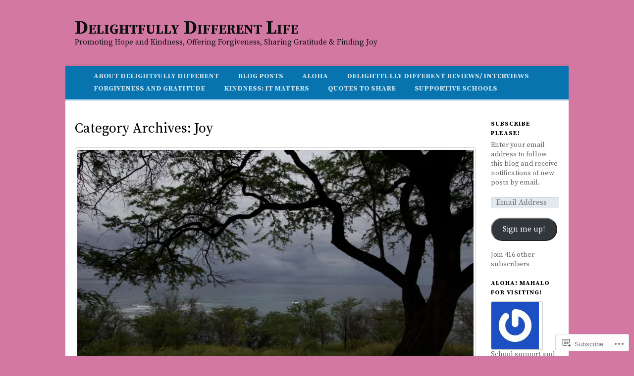

--- FILE ---
content_type: text/html; charset=UTF-8
request_url: https://dswalkerauthor.com/category/joy/
body_size: 26324
content:
<!DOCTYPE html>
<!--[if IE 8]>
<html id="ie8" lang="en">
<![endif]-->
<!--[if !(IE 8)]><!-->
<html lang="en">
<!--<![endif]-->
<head>
<meta charset="UTF-8" />
<meta name="viewport" content="width=device-width" />
<title>Joy &laquo; Delightfully Different Life</title>
<link rel="profile" href="http://gmpg.org/xfn/11" />
<link rel="pingback" href="https://dswalkerauthor.com/xmlrpc.php" />
<!--[if lt IE 9]>
<script src="https://s0.wp.com/wp-content/themes/premium/newsy/js/html5.js?m=1370533686i" type="text/javascript"></script>
<![endif]-->

<script type="text/javascript">
  WebFontConfig = {"google":{"families":["Source+Serif+Pro:r,i,b,bi:latin,latin-ext","Source+Serif+Pro:r,i,b,bi:latin,latin-ext"]},"api_url":"https:\/\/fonts-api.wp.com\/css"};
  (function() {
    var wf = document.createElement('script');
    wf.src = '/wp-content/plugins/custom-fonts/js/webfont.js';
    wf.type = 'text/javascript';
    wf.async = 'true';
    var s = document.getElementsByTagName('script')[0];
    s.parentNode.insertBefore(wf, s);
	})();
</script><style id="jetpack-custom-fonts-css">.wf-active #site-title{font-size:38.2px;font-weight:700;font-family:"Source Serif Pro",serif;font-style:normal}.wf-active body, .wf-active button, .wf-active input, .wf-active select, .wf-active textarea{font-family:"Source Serif Pro",serif;font-size:15.3px}.wf-active #site-description{font-family:"Source Serif Pro",serif;font-size:15.3px}.wf-active #access{font-family:"Source Serif Pro",serif;font-size:14.2px}.wf-active .entry-excerpt-link, .wf-active .more-link{font-size:11.8px}.wf-active .page-numbers{font-size:14.2px}.wf-active .gallery-caption, .wf-active .wp-caption-text{font-family:"Source Serif Pro",serif;font-size:16.5px}.wf-active .commentlist cite{font-family:"Source Serif Pro",serif;font-size:18.9px}.wf-active .commentlist .commentmetadata{font-size:11.8px}.wf-active .comment-reply-link{font-size:13px}.wf-active #respond #cancel-comment-reply-link{font-size:14.2px}.wf-active .widget-area{font-family:"Source Serif Pro",serif;font-size:14.2px}.wf-active #colophon{font-family:"Source Serif Pro",serif;font-size:14.2px}.wf-active #site-generator{font-family:"Source Serif Pro",serif;font-size:13px}.wf-active h1, .wf-active h2, .wf-active h3, .wf-active h4, .wf-active h5, .wf-active h6{font-weight:inherit;font-style:inherit}.wf-active h1, .wf-active h2, .wf-active h3, .wf-active h4, .wf-active h5, .wf-active h6{font-family:"Source Serif Pro",serif;font-weight:400;font-style:normal}.wf-active h1{font-size:27.6px;font-style:normal;font-weight:normal}.wf-active h2{font-size:21.2px;font-style:normal;font-weight:normal}.wf-active h3{font-size:19.1px;font-style:normal;font-weight:normal}.wf-active h4{font-size:15.9px;font-style:normal;font-weight:normal}.wf-active h5{font-size:14.8px;font-style:normal;font-weight:normal}.wf-active h6{font-size:13.8px;font-style:normal;font-weight:normal}.wf-active .entry-title{font-size:23.3px;font-style:normal;font-weight:normal}.wf-active .page .entry-title{font-size:27.6px;font-style:normal;font-weight:normal}.wf-active #comments-title{font-size:19.1px;font-style:normal;font-weight:normal}.wf-active #reply-title{font-size:19.1px;font-style:normal;font-weight:normal}.wf-active .widget-title{font-family:"Source Serif Pro",serif;font-weight:bold;font-size:12.7px;font-style:normal}</style>
<meta name='robots' content='max-image-preview:large' />
<meta name="google-site-verification" content="WX973q9y6_oI-xcroZOHVKz52pLtrzg1qaVtYUSGUuY" />
<meta name="msvalidate.01" content="1080D0EC7493634A7584F2F314FD99EA" />
<meta name="p:domain_verify" content="d1aadc3d9bdb8c81307689b2e8106e26" />

<!-- Async WordPress.com Remote Login -->
<script id="wpcom_remote_login_js">
var wpcom_remote_login_extra_auth = '';
function wpcom_remote_login_remove_dom_node_id( element_id ) {
	var dom_node = document.getElementById( element_id );
	if ( dom_node ) { dom_node.parentNode.removeChild( dom_node ); }
}
function wpcom_remote_login_remove_dom_node_classes( class_name ) {
	var dom_nodes = document.querySelectorAll( '.' + class_name );
	for ( var i = 0; i < dom_nodes.length; i++ ) {
		dom_nodes[ i ].parentNode.removeChild( dom_nodes[ i ] );
	}
}
function wpcom_remote_login_final_cleanup() {
	wpcom_remote_login_remove_dom_node_classes( "wpcom_remote_login_msg" );
	wpcom_remote_login_remove_dom_node_id( "wpcom_remote_login_key" );
	wpcom_remote_login_remove_dom_node_id( "wpcom_remote_login_validate" );
	wpcom_remote_login_remove_dom_node_id( "wpcom_remote_login_js" );
	wpcom_remote_login_remove_dom_node_id( "wpcom_request_access_iframe" );
	wpcom_remote_login_remove_dom_node_id( "wpcom_request_access_styles" );
}

// Watch for messages back from the remote login
window.addEventListener( "message", function( e ) {
	if ( e.origin === "https://r-login.wordpress.com" ) {
		var data = {};
		try {
			data = JSON.parse( e.data );
		} catch( e ) {
			wpcom_remote_login_final_cleanup();
			return;
		}

		if ( data.msg === 'LOGIN' ) {
			// Clean up the login check iframe
			wpcom_remote_login_remove_dom_node_id( "wpcom_remote_login_key" );

			var id_regex = new RegExp( /^[0-9]+$/ );
			var token_regex = new RegExp( /^.*|.*|.*$/ );
			if (
				token_regex.test( data.token )
				&& id_regex.test( data.wpcomid )
			) {
				// We have everything we need to ask for a login
				var script = document.createElement( "script" );
				script.setAttribute( "id", "wpcom_remote_login_validate" );
				script.src = '/remote-login.php?wpcom_remote_login=validate'
					+ '&wpcomid=' + data.wpcomid
					+ '&token=' + encodeURIComponent( data.token )
					+ '&host=' + window.location.protocol
					+ '//' + window.location.hostname
					+ '&postid=7126'
					+ '&is_singular=';
				document.body.appendChild( script );
			}

			return;
		}

		// Safari ITP, not logged in, so redirect
		if ( data.msg === 'LOGIN-REDIRECT' ) {
			window.location = 'https://wordpress.com/log-in?redirect_to=' + window.location.href;
			return;
		}

		// Safari ITP, storage access failed, remove the request
		if ( data.msg === 'LOGIN-REMOVE' ) {
			var css_zap = 'html { -webkit-transition: margin-top 1s; transition: margin-top 1s; } /* 9001 */ html { margin-top: 0 !important; } * html body { margin-top: 0 !important; } @media screen and ( max-width: 782px ) { html { margin-top: 0 !important; } * html body { margin-top: 0 !important; } }';
			var style_zap = document.createElement( 'style' );
			style_zap.type = 'text/css';
			style_zap.appendChild( document.createTextNode( css_zap ) );
			document.body.appendChild( style_zap );

			var e = document.getElementById( 'wpcom_request_access_iframe' );
			e.parentNode.removeChild( e );

			document.cookie = 'wordpress_com_login_access=denied; path=/; max-age=31536000';

			return;
		}

		// Safari ITP
		if ( data.msg === 'REQUEST_ACCESS' ) {
			console.log( 'request access: safari' );

			// Check ITP iframe enable/disable knob
			if ( wpcom_remote_login_extra_auth !== 'safari_itp_iframe' ) {
				return;
			}

			// If we are in a "private window" there is no ITP.
			var private_window = false;
			try {
				var opendb = window.openDatabase( null, null, null, null );
			} catch( e ) {
				private_window = true;
			}

			if ( private_window ) {
				console.log( 'private window' );
				return;
			}

			var iframe = document.createElement( 'iframe' );
			iframe.id = 'wpcom_request_access_iframe';
			iframe.setAttribute( 'scrolling', 'no' );
			iframe.setAttribute( 'sandbox', 'allow-storage-access-by-user-activation allow-scripts allow-same-origin allow-top-navigation-by-user-activation' );
			iframe.src = 'https://r-login.wordpress.com/remote-login.php?wpcom_remote_login=request_access&origin=' + encodeURIComponent( data.origin ) + '&wpcomid=' + encodeURIComponent( data.wpcomid );

			var css = 'html { -webkit-transition: margin-top 1s; transition: margin-top 1s; } /* 9001 */ html { margin-top: 46px !important; } * html body { margin-top: 46px !important; } @media screen and ( max-width: 660px ) { html { margin-top: 71px !important; } * html body { margin-top: 71px !important; } #wpcom_request_access_iframe { display: block; height: 71px !important; } } #wpcom_request_access_iframe { border: 0px; height: 46px; position: fixed; top: 0; left: 0; width: 100%; min-width: 100%; z-index: 99999; background: #23282d; } ';

			var style = document.createElement( 'style' );
			style.type = 'text/css';
			style.id = 'wpcom_request_access_styles';
			style.appendChild( document.createTextNode( css ) );
			document.body.appendChild( style );

			document.body.appendChild( iframe );
		}

		if ( data.msg === 'DONE' ) {
			wpcom_remote_login_final_cleanup();
		}
	}
}, false );

// Inject the remote login iframe after the page has had a chance to load
// more critical resources
window.addEventListener( "DOMContentLoaded", function( e ) {
	var iframe = document.createElement( "iframe" );
	iframe.style.display = "none";
	iframe.setAttribute( "scrolling", "no" );
	iframe.setAttribute( "id", "wpcom_remote_login_key" );
	iframe.src = "https://r-login.wordpress.com/remote-login.php"
		+ "?wpcom_remote_login=key"
		+ "&origin=aHR0cHM6Ly9kc3dhbGtlcmF1dGhvci5jb20%3D"
		+ "&wpcomid=18095724"
		+ "&time=" + Math.floor( Date.now() / 1000 );
	document.body.appendChild( iframe );
}, false );
</script>
<link rel='dns-prefetch' href='//s0.wp.com' />
<link rel="alternate" type="application/rss+xml" title="Delightfully Different Life &raquo; Feed" href="https://dswalkerauthor.com/feed/" />
<link rel="alternate" type="application/rss+xml" title="Delightfully Different Life &raquo; Comments Feed" href="https://dswalkerauthor.com/comments/feed/" />
<link rel="alternate" type="application/rss+xml" title="Delightfully Different Life &raquo; Joy Category Feed" href="https://dswalkerauthor.com/category/joy/feed/" />
	<script type="text/javascript">
		/* <![CDATA[ */
		function addLoadEvent(func) {
			var oldonload = window.onload;
			if (typeof window.onload != 'function') {
				window.onload = func;
			} else {
				window.onload = function () {
					oldonload();
					func();
				}
			}
		}
		/* ]]> */
	</script>
	<style id='wp-emoji-styles-inline-css'>

	img.wp-smiley, img.emoji {
		display: inline !important;
		border: none !important;
		box-shadow: none !important;
		height: 1em !important;
		width: 1em !important;
		margin: 0 0.07em !important;
		vertical-align: -0.1em !important;
		background: none !important;
		padding: 0 !important;
	}
/*# sourceURL=wp-emoji-styles-inline-css */
</style>
<link crossorigin='anonymous' rel='stylesheet' id='all-css-2-1' href='/wp-content/plugins/gutenberg-core/v22.2.0/build/styles/block-library/style.css?m=1764855221i&cssminify=yes' type='text/css' media='all' />
<style id='wp-block-library-inline-css'>
.has-text-align-justify {
	text-align:justify;
}
.has-text-align-justify{text-align:justify;}

/*# sourceURL=wp-block-library-inline-css */
</style><style id='global-styles-inline-css'>
:root{--wp--preset--aspect-ratio--square: 1;--wp--preset--aspect-ratio--4-3: 4/3;--wp--preset--aspect-ratio--3-4: 3/4;--wp--preset--aspect-ratio--3-2: 3/2;--wp--preset--aspect-ratio--2-3: 2/3;--wp--preset--aspect-ratio--16-9: 16/9;--wp--preset--aspect-ratio--9-16: 9/16;--wp--preset--color--black: #000000;--wp--preset--color--cyan-bluish-gray: #abb8c3;--wp--preset--color--white: #ffffff;--wp--preset--color--pale-pink: #f78da7;--wp--preset--color--vivid-red: #cf2e2e;--wp--preset--color--luminous-vivid-orange: #ff6900;--wp--preset--color--luminous-vivid-amber: #fcb900;--wp--preset--color--light-green-cyan: #7bdcb5;--wp--preset--color--vivid-green-cyan: #00d084;--wp--preset--color--pale-cyan-blue: #8ed1fc;--wp--preset--color--vivid-cyan-blue: #0693e3;--wp--preset--color--vivid-purple: #9b51e0;--wp--preset--gradient--vivid-cyan-blue-to-vivid-purple: linear-gradient(135deg,rgb(6,147,227) 0%,rgb(155,81,224) 100%);--wp--preset--gradient--light-green-cyan-to-vivid-green-cyan: linear-gradient(135deg,rgb(122,220,180) 0%,rgb(0,208,130) 100%);--wp--preset--gradient--luminous-vivid-amber-to-luminous-vivid-orange: linear-gradient(135deg,rgb(252,185,0) 0%,rgb(255,105,0) 100%);--wp--preset--gradient--luminous-vivid-orange-to-vivid-red: linear-gradient(135deg,rgb(255,105,0) 0%,rgb(207,46,46) 100%);--wp--preset--gradient--very-light-gray-to-cyan-bluish-gray: linear-gradient(135deg,rgb(238,238,238) 0%,rgb(169,184,195) 100%);--wp--preset--gradient--cool-to-warm-spectrum: linear-gradient(135deg,rgb(74,234,220) 0%,rgb(151,120,209) 20%,rgb(207,42,186) 40%,rgb(238,44,130) 60%,rgb(251,105,98) 80%,rgb(254,248,76) 100%);--wp--preset--gradient--blush-light-purple: linear-gradient(135deg,rgb(255,206,236) 0%,rgb(152,150,240) 100%);--wp--preset--gradient--blush-bordeaux: linear-gradient(135deg,rgb(254,205,165) 0%,rgb(254,45,45) 50%,rgb(107,0,62) 100%);--wp--preset--gradient--luminous-dusk: linear-gradient(135deg,rgb(255,203,112) 0%,rgb(199,81,192) 50%,rgb(65,88,208) 100%);--wp--preset--gradient--pale-ocean: linear-gradient(135deg,rgb(255,245,203) 0%,rgb(182,227,212) 50%,rgb(51,167,181) 100%);--wp--preset--gradient--electric-grass: linear-gradient(135deg,rgb(202,248,128) 0%,rgb(113,206,126) 100%);--wp--preset--gradient--midnight: linear-gradient(135deg,rgb(2,3,129) 0%,rgb(40,116,252) 100%);--wp--preset--font-size--small: 13px;--wp--preset--font-size--medium: 20px;--wp--preset--font-size--large: 36px;--wp--preset--font-size--x-large: 42px;--wp--preset--font-family--albert-sans: 'Albert Sans', sans-serif;--wp--preset--font-family--alegreya: Alegreya, serif;--wp--preset--font-family--arvo: Arvo, serif;--wp--preset--font-family--bodoni-moda: 'Bodoni Moda', serif;--wp--preset--font-family--bricolage-grotesque: 'Bricolage Grotesque', sans-serif;--wp--preset--font-family--cabin: Cabin, sans-serif;--wp--preset--font-family--chivo: Chivo, sans-serif;--wp--preset--font-family--commissioner: Commissioner, sans-serif;--wp--preset--font-family--cormorant: Cormorant, serif;--wp--preset--font-family--courier-prime: 'Courier Prime', monospace;--wp--preset--font-family--crimson-pro: 'Crimson Pro', serif;--wp--preset--font-family--dm-mono: 'DM Mono', monospace;--wp--preset--font-family--dm-sans: 'DM Sans', sans-serif;--wp--preset--font-family--dm-serif-display: 'DM Serif Display', serif;--wp--preset--font-family--domine: Domine, serif;--wp--preset--font-family--eb-garamond: 'EB Garamond', serif;--wp--preset--font-family--epilogue: Epilogue, sans-serif;--wp--preset--font-family--fahkwang: Fahkwang, sans-serif;--wp--preset--font-family--figtree: Figtree, sans-serif;--wp--preset--font-family--fira-sans: 'Fira Sans', sans-serif;--wp--preset--font-family--fjalla-one: 'Fjalla One', sans-serif;--wp--preset--font-family--fraunces: Fraunces, serif;--wp--preset--font-family--gabarito: Gabarito, system-ui;--wp--preset--font-family--ibm-plex-mono: 'IBM Plex Mono', monospace;--wp--preset--font-family--ibm-plex-sans: 'IBM Plex Sans', sans-serif;--wp--preset--font-family--ibarra-real-nova: 'Ibarra Real Nova', serif;--wp--preset--font-family--instrument-serif: 'Instrument Serif', serif;--wp--preset--font-family--inter: Inter, sans-serif;--wp--preset--font-family--josefin-sans: 'Josefin Sans', sans-serif;--wp--preset--font-family--jost: Jost, sans-serif;--wp--preset--font-family--libre-baskerville: 'Libre Baskerville', serif;--wp--preset--font-family--libre-franklin: 'Libre Franklin', sans-serif;--wp--preset--font-family--literata: Literata, serif;--wp--preset--font-family--lora: Lora, serif;--wp--preset--font-family--merriweather: Merriweather, serif;--wp--preset--font-family--montserrat: Montserrat, sans-serif;--wp--preset--font-family--newsreader: Newsreader, serif;--wp--preset--font-family--noto-sans-mono: 'Noto Sans Mono', sans-serif;--wp--preset--font-family--nunito: Nunito, sans-serif;--wp--preset--font-family--open-sans: 'Open Sans', sans-serif;--wp--preset--font-family--overpass: Overpass, sans-serif;--wp--preset--font-family--pt-serif: 'PT Serif', serif;--wp--preset--font-family--petrona: Petrona, serif;--wp--preset--font-family--piazzolla: Piazzolla, serif;--wp--preset--font-family--playfair-display: 'Playfair Display', serif;--wp--preset--font-family--plus-jakarta-sans: 'Plus Jakarta Sans', sans-serif;--wp--preset--font-family--poppins: Poppins, sans-serif;--wp--preset--font-family--raleway: Raleway, sans-serif;--wp--preset--font-family--roboto: Roboto, sans-serif;--wp--preset--font-family--roboto-slab: 'Roboto Slab', serif;--wp--preset--font-family--rubik: Rubik, sans-serif;--wp--preset--font-family--rufina: Rufina, serif;--wp--preset--font-family--sora: Sora, sans-serif;--wp--preset--font-family--source-sans-3: 'Source Sans 3', sans-serif;--wp--preset--font-family--source-serif-4: 'Source Serif 4', serif;--wp--preset--font-family--space-mono: 'Space Mono', monospace;--wp--preset--font-family--syne: Syne, sans-serif;--wp--preset--font-family--texturina: Texturina, serif;--wp--preset--font-family--urbanist: Urbanist, sans-serif;--wp--preset--font-family--work-sans: 'Work Sans', sans-serif;--wp--preset--spacing--20: 0.44rem;--wp--preset--spacing--30: 0.67rem;--wp--preset--spacing--40: 1rem;--wp--preset--spacing--50: 1.5rem;--wp--preset--spacing--60: 2.25rem;--wp--preset--spacing--70: 3.38rem;--wp--preset--spacing--80: 5.06rem;--wp--preset--shadow--natural: 6px 6px 9px rgba(0, 0, 0, 0.2);--wp--preset--shadow--deep: 12px 12px 50px rgba(0, 0, 0, 0.4);--wp--preset--shadow--sharp: 6px 6px 0px rgba(0, 0, 0, 0.2);--wp--preset--shadow--outlined: 6px 6px 0px -3px rgb(255, 255, 255), 6px 6px rgb(0, 0, 0);--wp--preset--shadow--crisp: 6px 6px 0px rgb(0, 0, 0);}:where(.is-layout-flex){gap: 0.5em;}:where(.is-layout-grid){gap: 0.5em;}body .is-layout-flex{display: flex;}.is-layout-flex{flex-wrap: wrap;align-items: center;}.is-layout-flex > :is(*, div){margin: 0;}body .is-layout-grid{display: grid;}.is-layout-grid > :is(*, div){margin: 0;}:where(.wp-block-columns.is-layout-flex){gap: 2em;}:where(.wp-block-columns.is-layout-grid){gap: 2em;}:where(.wp-block-post-template.is-layout-flex){gap: 1.25em;}:where(.wp-block-post-template.is-layout-grid){gap: 1.25em;}.has-black-color{color: var(--wp--preset--color--black) !important;}.has-cyan-bluish-gray-color{color: var(--wp--preset--color--cyan-bluish-gray) !important;}.has-white-color{color: var(--wp--preset--color--white) !important;}.has-pale-pink-color{color: var(--wp--preset--color--pale-pink) !important;}.has-vivid-red-color{color: var(--wp--preset--color--vivid-red) !important;}.has-luminous-vivid-orange-color{color: var(--wp--preset--color--luminous-vivid-orange) !important;}.has-luminous-vivid-amber-color{color: var(--wp--preset--color--luminous-vivid-amber) !important;}.has-light-green-cyan-color{color: var(--wp--preset--color--light-green-cyan) !important;}.has-vivid-green-cyan-color{color: var(--wp--preset--color--vivid-green-cyan) !important;}.has-pale-cyan-blue-color{color: var(--wp--preset--color--pale-cyan-blue) !important;}.has-vivid-cyan-blue-color{color: var(--wp--preset--color--vivid-cyan-blue) !important;}.has-vivid-purple-color{color: var(--wp--preset--color--vivid-purple) !important;}.has-black-background-color{background-color: var(--wp--preset--color--black) !important;}.has-cyan-bluish-gray-background-color{background-color: var(--wp--preset--color--cyan-bluish-gray) !important;}.has-white-background-color{background-color: var(--wp--preset--color--white) !important;}.has-pale-pink-background-color{background-color: var(--wp--preset--color--pale-pink) !important;}.has-vivid-red-background-color{background-color: var(--wp--preset--color--vivid-red) !important;}.has-luminous-vivid-orange-background-color{background-color: var(--wp--preset--color--luminous-vivid-orange) !important;}.has-luminous-vivid-amber-background-color{background-color: var(--wp--preset--color--luminous-vivid-amber) !important;}.has-light-green-cyan-background-color{background-color: var(--wp--preset--color--light-green-cyan) !important;}.has-vivid-green-cyan-background-color{background-color: var(--wp--preset--color--vivid-green-cyan) !important;}.has-pale-cyan-blue-background-color{background-color: var(--wp--preset--color--pale-cyan-blue) !important;}.has-vivid-cyan-blue-background-color{background-color: var(--wp--preset--color--vivid-cyan-blue) !important;}.has-vivid-purple-background-color{background-color: var(--wp--preset--color--vivid-purple) !important;}.has-black-border-color{border-color: var(--wp--preset--color--black) !important;}.has-cyan-bluish-gray-border-color{border-color: var(--wp--preset--color--cyan-bluish-gray) !important;}.has-white-border-color{border-color: var(--wp--preset--color--white) !important;}.has-pale-pink-border-color{border-color: var(--wp--preset--color--pale-pink) !important;}.has-vivid-red-border-color{border-color: var(--wp--preset--color--vivid-red) !important;}.has-luminous-vivid-orange-border-color{border-color: var(--wp--preset--color--luminous-vivid-orange) !important;}.has-luminous-vivid-amber-border-color{border-color: var(--wp--preset--color--luminous-vivid-amber) !important;}.has-light-green-cyan-border-color{border-color: var(--wp--preset--color--light-green-cyan) !important;}.has-vivid-green-cyan-border-color{border-color: var(--wp--preset--color--vivid-green-cyan) !important;}.has-pale-cyan-blue-border-color{border-color: var(--wp--preset--color--pale-cyan-blue) !important;}.has-vivid-cyan-blue-border-color{border-color: var(--wp--preset--color--vivid-cyan-blue) !important;}.has-vivid-purple-border-color{border-color: var(--wp--preset--color--vivid-purple) !important;}.has-vivid-cyan-blue-to-vivid-purple-gradient-background{background: var(--wp--preset--gradient--vivid-cyan-blue-to-vivid-purple) !important;}.has-light-green-cyan-to-vivid-green-cyan-gradient-background{background: var(--wp--preset--gradient--light-green-cyan-to-vivid-green-cyan) !important;}.has-luminous-vivid-amber-to-luminous-vivid-orange-gradient-background{background: var(--wp--preset--gradient--luminous-vivid-amber-to-luminous-vivid-orange) !important;}.has-luminous-vivid-orange-to-vivid-red-gradient-background{background: var(--wp--preset--gradient--luminous-vivid-orange-to-vivid-red) !important;}.has-very-light-gray-to-cyan-bluish-gray-gradient-background{background: var(--wp--preset--gradient--very-light-gray-to-cyan-bluish-gray) !important;}.has-cool-to-warm-spectrum-gradient-background{background: var(--wp--preset--gradient--cool-to-warm-spectrum) !important;}.has-blush-light-purple-gradient-background{background: var(--wp--preset--gradient--blush-light-purple) !important;}.has-blush-bordeaux-gradient-background{background: var(--wp--preset--gradient--blush-bordeaux) !important;}.has-luminous-dusk-gradient-background{background: var(--wp--preset--gradient--luminous-dusk) !important;}.has-pale-ocean-gradient-background{background: var(--wp--preset--gradient--pale-ocean) !important;}.has-electric-grass-gradient-background{background: var(--wp--preset--gradient--electric-grass) !important;}.has-midnight-gradient-background{background: var(--wp--preset--gradient--midnight) !important;}.has-small-font-size{font-size: var(--wp--preset--font-size--small) !important;}.has-medium-font-size{font-size: var(--wp--preset--font-size--medium) !important;}.has-large-font-size{font-size: var(--wp--preset--font-size--large) !important;}.has-x-large-font-size{font-size: var(--wp--preset--font-size--x-large) !important;}.has-albert-sans-font-family{font-family: var(--wp--preset--font-family--albert-sans) !important;}.has-alegreya-font-family{font-family: var(--wp--preset--font-family--alegreya) !important;}.has-arvo-font-family{font-family: var(--wp--preset--font-family--arvo) !important;}.has-bodoni-moda-font-family{font-family: var(--wp--preset--font-family--bodoni-moda) !important;}.has-bricolage-grotesque-font-family{font-family: var(--wp--preset--font-family--bricolage-grotesque) !important;}.has-cabin-font-family{font-family: var(--wp--preset--font-family--cabin) !important;}.has-chivo-font-family{font-family: var(--wp--preset--font-family--chivo) !important;}.has-commissioner-font-family{font-family: var(--wp--preset--font-family--commissioner) !important;}.has-cormorant-font-family{font-family: var(--wp--preset--font-family--cormorant) !important;}.has-courier-prime-font-family{font-family: var(--wp--preset--font-family--courier-prime) !important;}.has-crimson-pro-font-family{font-family: var(--wp--preset--font-family--crimson-pro) !important;}.has-dm-mono-font-family{font-family: var(--wp--preset--font-family--dm-mono) !important;}.has-dm-sans-font-family{font-family: var(--wp--preset--font-family--dm-sans) !important;}.has-dm-serif-display-font-family{font-family: var(--wp--preset--font-family--dm-serif-display) !important;}.has-domine-font-family{font-family: var(--wp--preset--font-family--domine) !important;}.has-eb-garamond-font-family{font-family: var(--wp--preset--font-family--eb-garamond) !important;}.has-epilogue-font-family{font-family: var(--wp--preset--font-family--epilogue) !important;}.has-fahkwang-font-family{font-family: var(--wp--preset--font-family--fahkwang) !important;}.has-figtree-font-family{font-family: var(--wp--preset--font-family--figtree) !important;}.has-fira-sans-font-family{font-family: var(--wp--preset--font-family--fira-sans) !important;}.has-fjalla-one-font-family{font-family: var(--wp--preset--font-family--fjalla-one) !important;}.has-fraunces-font-family{font-family: var(--wp--preset--font-family--fraunces) !important;}.has-gabarito-font-family{font-family: var(--wp--preset--font-family--gabarito) !important;}.has-ibm-plex-mono-font-family{font-family: var(--wp--preset--font-family--ibm-plex-mono) !important;}.has-ibm-plex-sans-font-family{font-family: var(--wp--preset--font-family--ibm-plex-sans) !important;}.has-ibarra-real-nova-font-family{font-family: var(--wp--preset--font-family--ibarra-real-nova) !important;}.has-instrument-serif-font-family{font-family: var(--wp--preset--font-family--instrument-serif) !important;}.has-inter-font-family{font-family: var(--wp--preset--font-family--inter) !important;}.has-josefin-sans-font-family{font-family: var(--wp--preset--font-family--josefin-sans) !important;}.has-jost-font-family{font-family: var(--wp--preset--font-family--jost) !important;}.has-libre-baskerville-font-family{font-family: var(--wp--preset--font-family--libre-baskerville) !important;}.has-libre-franklin-font-family{font-family: var(--wp--preset--font-family--libre-franklin) !important;}.has-literata-font-family{font-family: var(--wp--preset--font-family--literata) !important;}.has-lora-font-family{font-family: var(--wp--preset--font-family--lora) !important;}.has-merriweather-font-family{font-family: var(--wp--preset--font-family--merriweather) !important;}.has-montserrat-font-family{font-family: var(--wp--preset--font-family--montserrat) !important;}.has-newsreader-font-family{font-family: var(--wp--preset--font-family--newsreader) !important;}.has-noto-sans-mono-font-family{font-family: var(--wp--preset--font-family--noto-sans-mono) !important;}.has-nunito-font-family{font-family: var(--wp--preset--font-family--nunito) !important;}.has-open-sans-font-family{font-family: var(--wp--preset--font-family--open-sans) !important;}.has-overpass-font-family{font-family: var(--wp--preset--font-family--overpass) !important;}.has-pt-serif-font-family{font-family: var(--wp--preset--font-family--pt-serif) !important;}.has-petrona-font-family{font-family: var(--wp--preset--font-family--petrona) !important;}.has-piazzolla-font-family{font-family: var(--wp--preset--font-family--piazzolla) !important;}.has-playfair-display-font-family{font-family: var(--wp--preset--font-family--playfair-display) !important;}.has-plus-jakarta-sans-font-family{font-family: var(--wp--preset--font-family--plus-jakarta-sans) !important;}.has-poppins-font-family{font-family: var(--wp--preset--font-family--poppins) !important;}.has-raleway-font-family{font-family: var(--wp--preset--font-family--raleway) !important;}.has-roboto-font-family{font-family: var(--wp--preset--font-family--roboto) !important;}.has-roboto-slab-font-family{font-family: var(--wp--preset--font-family--roboto-slab) !important;}.has-rubik-font-family{font-family: var(--wp--preset--font-family--rubik) !important;}.has-rufina-font-family{font-family: var(--wp--preset--font-family--rufina) !important;}.has-sora-font-family{font-family: var(--wp--preset--font-family--sora) !important;}.has-source-sans-3-font-family{font-family: var(--wp--preset--font-family--source-sans-3) !important;}.has-source-serif-4-font-family{font-family: var(--wp--preset--font-family--source-serif-4) !important;}.has-space-mono-font-family{font-family: var(--wp--preset--font-family--space-mono) !important;}.has-syne-font-family{font-family: var(--wp--preset--font-family--syne) !important;}.has-texturina-font-family{font-family: var(--wp--preset--font-family--texturina) !important;}.has-urbanist-font-family{font-family: var(--wp--preset--font-family--urbanist) !important;}.has-work-sans-font-family{font-family: var(--wp--preset--font-family--work-sans) !important;}
/*# sourceURL=global-styles-inline-css */
</style>

<style id='classic-theme-styles-inline-css'>
/*! This file is auto-generated */
.wp-block-button__link{color:#fff;background-color:#32373c;border-radius:9999px;box-shadow:none;text-decoration:none;padding:calc(.667em + 2px) calc(1.333em + 2px);font-size:1.125em}.wp-block-file__button{background:#32373c;color:#fff;text-decoration:none}
/*# sourceURL=/wp-includes/css/classic-themes.min.css */
</style>
<link crossorigin='anonymous' rel='stylesheet' id='all-css-4-1' href='/_static/??-eJyFkNkOwkAIRX9IitUm6oPxW7rgODpbBmr178VdY1JfCJB7uAAOCdoYhIJgcr2xgbGNjYvtgXFWlMuiBLY+OYJMx6LCzrK8FMBydlS0zBP8GOR7eM/KpH2farkqPHW2JkdeZWPYYDtDojg/cxA6jSNJbaBpUiZm0Oht70F26sU/3L2NDxUGGviMf4/JpGcbTc1tsXc5BhmKoM+qxcbwVcDW1TZf0Y1fl4v5ajmbT6tqfwHbxJYW&cssminify=yes' type='text/css' media='all' />
<link crossorigin='anonymous' rel='stylesheet' id='print-css-5-1' href='/wp-content/mu-plugins/global-print/global-print.css?m=1465851035i&cssminify=yes' type='text/css' media='print' />
<style id='jetpack-global-styles-frontend-style-inline-css'>
:root { --font-headings: unset; --font-base: unset; --font-headings-default: -apple-system,BlinkMacSystemFont,"Segoe UI",Roboto,Oxygen-Sans,Ubuntu,Cantarell,"Helvetica Neue",sans-serif; --font-base-default: -apple-system,BlinkMacSystemFont,"Segoe UI",Roboto,Oxygen-Sans,Ubuntu,Cantarell,"Helvetica Neue",sans-serif;}
/*# sourceURL=jetpack-global-styles-frontend-style-inline-css */
</style>
<link crossorigin='anonymous' rel='stylesheet' id='all-css-8-1' href='/wp-content/themes/h4/global.css?m=1420737423i&cssminify=yes' type='text/css' media='all' />
<script type="text/javascript" id="wpcom-actionbar-placeholder-js-extra">
/* <![CDATA[ */
var actionbardata = {"siteID":"18095724","postID":"0","siteURL":"https://dswalkerauthor.com","xhrURL":"https://dswalkerauthor.com/wp-admin/admin-ajax.php","nonce":"e12cb40046","isLoggedIn":"","statusMessage":"","subsEmailDefault":"instantly","proxyScriptUrl":"https://s0.wp.com/wp-content/js/wpcom-proxy-request.js?m=1513050504i&amp;ver=20211021","i18n":{"followedText":"New posts from this site will now appear in your \u003Ca href=\"https://wordpress.com/reader\"\u003EReader\u003C/a\u003E","foldBar":"Collapse this bar","unfoldBar":"Expand this bar","shortLinkCopied":"Shortlink copied to clipboard."}};
//# sourceURL=wpcom-actionbar-placeholder-js-extra
/* ]]> */
</script>
<script type="text/javascript" id="jetpack-mu-wpcom-settings-js-before">
/* <![CDATA[ */
var JETPACK_MU_WPCOM_SETTINGS = {"assetsUrl":"https://s0.wp.com/wp-content/mu-plugins/jetpack-mu-wpcom-plugin/sun/jetpack_vendor/automattic/jetpack-mu-wpcom/src/build/"};
//# sourceURL=jetpack-mu-wpcom-settings-js-before
/* ]]> */
</script>
<script crossorigin='anonymous' type='text/javascript'  src='/wp-content/js/rlt-proxy.js?m=1720530689i'></script>
<script type="text/javascript" id="rlt-proxy-js-after">
/* <![CDATA[ */
	rltInitialize( {"token":null,"iframeOrigins":["https:\/\/widgets.wp.com"]} );
//# sourceURL=rlt-proxy-js-after
/* ]]> */
</script>
<link rel="EditURI" type="application/rsd+xml" title="RSD" href="https://dswalkerauthor.wordpress.com/xmlrpc.php?rsd" />
<meta name="generator" content="WordPress.com" />

<!-- Jetpack Open Graph Tags -->
<meta property="og:type" content="website" />
<meta property="og:title" content="Joy &#8211; Delightfully Different Life" />
<meta property="og:url" content="https://dswalkerauthor.com/category/joy/" />
<meta property="og:site_name" content="Delightfully Different Life" />
<meta property="og:image" content="https://dswalkerauthor.com/wp-content/uploads/2018/11/cropped-cover-for-twitter-delightfully-different.jpg?w=200" />
<meta property="og:image:width" content="200" />
<meta property="og:image:height" content="200" />
<meta property="og:image:alt" content="" />
<meta property="og:locale" content="en_US" />
<meta name="twitter:creator" content="@dswalkerauthor" />
<meta name="twitter:site" content="@dswalkerauthor" />

<!-- End Jetpack Open Graph Tags -->
<link rel='openid.server' href='https://dswalkerauthor.com/?openidserver=1' />
<link rel='openid.delegate' href='https://dswalkerauthor.com/' />
<link rel="search" type="application/opensearchdescription+xml" href="https://dswalkerauthor.com/osd.xml" title="Delightfully Different Life" />
<link rel="search" type="application/opensearchdescription+xml" href="https://s1.wp.com/opensearch.xml" title="WordPress.com" />
<meta name="theme-color" content="#d378a3" />
		<style type="text/css">
			#branding {
				background: none;
				margin: 0 auto;
				width: 1016px;
			}
		</style>
	
	<style type="text/css">
	/* <![CDATA[ */
		/*
		 * Link color
		 */
					a {
				color: #25a8d0;
			}
		
					#access,
			.entry-excerpt-link,
			.more-link,
			.page-numbers,
			#colophon,
			input[type=reset],
			input[type=submit]
			{
				background-color: #25a8d0;
			}
			#colophon input[type=reset],
			#colophon input[type=submit],
			#access .current-menu-item > a,
			#access .current-menu-ancestor > a,
			#access .current_page_item > a,
			#access .current_page_ancestor > a { /* Pill backgrounds on top-level current links */
				background: rgba( 0, 0, 0, 0.4 );
			}
			#ie8 #colophon input[type=reset],
			#ie8 #colophon input[type=submit],
			#ie8 #access .current-menu-item > a,
			#ie8 #access .current-menu-ancestor > a,
			#ie8 #access .current_page_item > a,
			#ie8 access .current_page_ancestor > a { /* Pill backgrounds on top-level current links */
				background: none;
			}
			#colophon,
			#access a {
				color: rgba( 255, 255, 255, 0.8 );
			}
			#colophon .widget li,
			#colophon .widget a {
				border-color: rgba( 255, 255, 255, 0.4 );
			}
			#ie8 #colophon .widget li,
			#ie8 #colophon .widget a {
				border-color: #ffffff;
			}
			#access {
				border-top-color: rgba( 0, 0, 0, 0.3 );
				border-bottom-color: rgba( 255, 255, 255, 0.5 );
			}
			#ie8 #access {
				border: none;
			}
			#ie8 #branding {
				padding-bottom: 41px;
			}
			/* ]]> */
	</style>
		<style type="text/css">
			.recentcomments a {
				display: inline !important;
				padding: 0 !important;
				margin: 0 !important;
			}

			table.recentcommentsavatartop img.avatar, table.recentcommentsavatarend img.avatar {
				border: 0px;
				margin: 0;
			}

			table.recentcommentsavatartop a, table.recentcommentsavatarend a {
				border: 0px !important;
				background-color: transparent !important;
			}

			td.recentcommentsavatarend, td.recentcommentsavatartop {
				padding: 0px 0px 1px 0px;
				margin: 0px;
			}

			td.recentcommentstextend {
				border: none !important;
				padding: 0px 0px 2px 10px;
			}

			.rtl td.recentcommentstextend {
				padding: 0px 10px 2px 0px;
			}

			td.recentcommentstexttop {
				border: none;
				padding: 0px 0px 0px 10px;
			}

			.rtl td.recentcommentstexttop {
				padding: 0px 10px 0px 0px;
			}
		</style>
		<meta name="description" content="Posts about Joy written by D. S. Walker" />
	<style type="text/css">
	
			#site-title a,
		#site-description {
			color: #0d0f0d !important;
		}
		</style>
	<style type="text/css" id="custom-background-css">
body.custom-background { background-color: #d378a3; }
</style>
	<style type="text/css" id="custom-colors-css">#colophon input[type=reset], #colophon input[type=submit], #access .current-menu-item > a, #access .current-menu-ancestor > a, #access .current_page_item > a, #access .current_page_ancestor > a { background-color: #000000;}
#colophon input[type=reset], #colophon input[type=submit], #access .current-menu-item > a, #access .current-menu-ancestor > a, #access .current_page_item > a, #access .current_page_ancestor > a { background-color: rgba( 0, 0, 0, 0.4 );}
#access { border-top-color: #000000;}
#access { border-top-color: rgba( 0, 0, 0, 0.3 );}
#colophon, #access a { color: #ffffff;}
#colophon, #access a { color: rgba( 255, 255, 255, 0.8 );}
#access { border-bottom-color: #ffffff;}
#access { border-bottom-color: rgba( 255, 255, 255, 0.5 );}
#colophon .widget li, #colophon .widget a { border-color: #ffffff;}
#colophon .widget li, #colophon .widget a { border-color: rgba( 255, 255, 255, 0.4 );}
body { background-color: #ffffff;}
h1, h2, h3, h4, h5, h6 { color: #000000;}
.entry-title > a { color: #000000;}
a { color: #320692;}
#access, .entry-excerpt-link, .more-link, .page-numbers, #colophon, input[type=reset], input[type=submit] { background-color: #0874AF;}
.page-numbers.current, .page-numbers.dots { border-color: #DDDDDD;}
ol.commentlist, .widget li, .widget_nav_menu a, .widget_meta a, .widget_pages a, .widget_recent_entries a { border-top-color: #DDDDDD;}
ol.commentlist article.comment, ol.commentlist li.pingback { border-bottom-color: #DDDDDD;}
hr { background-color: #B7B7B7;}
hr { color: #B7B7B7;}
.category-archive-meta, .tag-archive-meta, .author .page-header, .posts-by-author { border-bottom-color: #B7B7B7;}
.posts-by-author, #comments { border-top-color: #B7B7B7;}
h1.author img { border-color: #B7B7B7;}
</style>
<link rel="icon" href="https://dswalkerauthor.com/wp-content/uploads/2018/11/cropped-cover-for-twitter-delightfully-different.jpg?w=32" sizes="32x32" />
<link rel="icon" href="https://dswalkerauthor.com/wp-content/uploads/2018/11/cropped-cover-for-twitter-delightfully-different.jpg?w=192" sizes="192x192" />
<link rel="apple-touch-icon" href="https://dswalkerauthor.com/wp-content/uploads/2018/11/cropped-cover-for-twitter-delightfully-different.jpg?w=180" />
<meta name="msapplication-TileImage" content="https://dswalkerauthor.com/wp-content/uploads/2018/11/cropped-cover-for-twitter-delightfully-different.jpg?w=270" />
			<link rel="stylesheet" id="custom-css-css" type="text/css" href="https://s0.wp.com/?custom-css=1&#038;csblog=1dVww&#038;cscache=6&#038;csrev=12" />
			<link crossorigin='anonymous' rel='stylesheet' id='all-css-0-3' href='/_static/??-eJydj9kKwjAQRX/IdogL6oP4KZJOhjLtZCGTUPr3VlzAF1Efz+Vw4MKUGoyhUCjga5Ok9hwUBirJ4vhg0BrgwgGhk4ijgk6cKLeouoKvAz66KqSANseqJC/nOfzZKyzkmt6KUJ4/0Y/9++HK4hbsFDOnwnFx36j1HG7hsz+Z/W5zPJitWQ9XJLSB1Q==&cssminify=yes' type='text/css' media='all' />
</head>

<body class="archive category category-joy category-5840 custom-background wp-theme-premiumnewsy customizer-styles-applied wide-left-narrow-right single-author narrow-sidebar gecko jetpack-reblog-enabled custom-colors">
<div id="page" class="hfeed">
	<header id="branding" role="banner">
		<hgroup>
			<h1 id="site-title"><a href="https://dswalkerauthor.com/" title="Delightfully Different Life" rel="home">Delightfully Different Life</a></h1>
			<h2 id="site-description">Promoting Hope and Kindness, Offering Forgiveness, Sharing Gratitude &amp; Finding  Joy</h2>
		</hgroup>

		<nav id="access" role="navigation">
			<h1 class="assistive-text section-heading">Main menu</h1>
			<div class="skip-link screen-reader-text">
				<a href="#content" title="Skip to content">Skip to content</a>
			</div><!-- .skip-link -->
						<div id="menu-wrapper" >
				<div class="menu-blog-container"><ul id="menu-blog" class="menu"><li id="menu-item-3312" class="menu-item menu-item-type-post_type menu-item-object-page menu-item-home menu-item-3312"><a href="https://dswalkerauthor.com/">About Delightfully Different</a></li>
<li id="menu-item-126833" class="menu-item menu-item-type-post_type menu-item-object-page current_page_parent menu-item-126833"><a href="https://dswalkerauthor.com/my-posts/">Blog posts</a></li>
<li id="menu-item-3298" class="menu-item menu-item-type-post_type menu-item-object-page menu-item-3298"><a href="https://dswalkerauthor.com/author-contact/">Aloha</a></li>
<li id="menu-item-3304" class="menu-item menu-item-type-post_type menu-item-object-page menu-item-3304"><a href="https://dswalkerauthor.com/reviews-and-interviews/">Delightfully Different Reviews/ Interviews</a></li>
<li id="menu-item-3302" class="menu-item menu-item-type-post_type menu-item-object-page menu-item-3302"><a href="https://dswalkerauthor.com/forgiveness-and-gratitude/">Forgiveness and Gratitude</a></li>
<li id="menu-item-3815" class="menu-item menu-item-type-post_type menu-item-object-page menu-item-3815"><a href="https://dswalkerauthor.com/kindness-it-matters/">Kindness: It Matters</a></li>
<li id="menu-item-4749" class="menu-item menu-item-type-post_type menu-item-object-page menu-item-4749"><a href="https://dswalkerauthor.com/quotes/">Quotes to Share</a></li>
<li id="menu-item-3299" class="menu-item menu-item-type-post_type menu-item-object-page menu-item-3299"><a href="https://dswalkerauthor.com/supportiveschools/">Supportive Schools</a></li>
</ul></div>			</div><!-- #menu-wrapper -->
		</nav><!-- #access -->
	</header><!-- #branding -->
		<div id="main">
		<section id="primary">
			<div id="content" role="main">

			
				<header class="page-header">
					<h1 class="page-title">Category Archives: <span>Joy</span></h1>

									</header>

								
					
<article id="post-7126" class="post-7126 post type-post status-publish format-standard has-post-thumbnail hentry category-joy category-photography tag-postaweek tag-weekly-photo-challenge even">
	<header class="entry-header">
					<div class="entry-thumbnail">
				<img width="810" height="540" src="https://dswalkerauthor.com/wp-content/uploads/2014/10/img_6357.jpg?w=810" class="attachment-post-thumbnail size-post-thumbnail wp-post-image" alt="" decoding="async" srcset="https://dswalkerauthor.com/wp-content/uploads/2014/10/img_6357.jpg?w=810 810w, https://dswalkerauthor.com/wp-content/uploads/2014/10/img_6357.jpg?w=1620 1620w, https://dswalkerauthor.com/wp-content/uploads/2014/10/img_6357.jpg?w=150 150w, https://dswalkerauthor.com/wp-content/uploads/2014/10/img_6357.jpg?w=300 300w, https://dswalkerauthor.com/wp-content/uploads/2014/10/img_6357.jpg?w=768 768w, https://dswalkerauthor.com/wp-content/uploads/2014/10/img_6357.jpg?w=800 800w, https://dswalkerauthor.com/wp-content/uploads/2014/10/img_6357.jpg?w=1440 1440w" sizes="(max-width: 810px) 100vw, 810px" data-attachment-id="7127" data-permalink="https://dswalkerauthor.com/2014/10/16/weekly-photo-challenge-dreamy-clouds-bring-joy/img_6357/" data-orig-file="https://dswalkerauthor.com/wp-content/uploads/2014/10/img_6357.jpg" data-orig-size="5139,3426" data-comments-opened="1" data-image-meta="{&quot;aperture&quot;:&quot;11&quot;,&quot;credit&quot;:&quot;Sue_Kam&quot;,&quot;camera&quot;:&quot;Canon EOS REBEL T3i&quot;,&quot;caption&quot;:&quot;&quot;,&quot;created_timestamp&quot;:&quot;1391679369&quot;,&quot;copyright&quot;:&quot;Delightfully Different Life&quot;,&quot;focal_length&quot;:&quot;17&quot;,&quot;iso&quot;:&quot;100&quot;,&quot;shutter_speed&quot;:&quot;0.008&quot;,&quot;title&quot;:&quot;&quot;,&quot;orientation&quot;:&quot;1&quot;}" data-image-title="IMG_6357" data-image-description="" data-image-caption="" data-medium-file="https://dswalkerauthor.com/wp-content/uploads/2014/10/img_6357.jpg?w=300" data-large-file="https://dswalkerauthor.com/wp-content/uploads/2014/10/img_6357.jpg?w=800" />			</div><!-- .entry-thumbnail -->
		
					<div class="entry-time">
				<a href="https://dswalkerauthor.com/2014/10/16/weekly-photo-challenge-dreamy-clouds-bring-joy/" title="12:51 pm 12thHST" rel="bookmark"><time class="entry-date" datetime="2014-10-16T12:51:04-10:00" pubdate>October 16</time></a>			</div><!-- .entry-time -->
		
		<h1 class="entry-title">
			
							<a href="https://dswalkerauthor.com/2014/10/16/weekly-photo-challenge-dreamy-clouds-bring-joy/" title="Permalink to Weekly Photo Challenge: Dreamy (Clouds Bring Joy)" rel="bookmark">Weekly Photo Challenge: Dreamy (Clouds Bring Joy)</a>
			
			
					</h1>

					<div class="entry-meta">
				<a href="https://dswalkerauthor.com/category/joy/" rel="category tag">Joy</a>, <a href="https://dswalkerauthor.com/category/photography/" rel="category tag">photography</a> &bull; Tags: <a href="https://dswalkerauthor.com/tag/postaweek/" rel="tag">postaweek</a>, <a href="https://dswalkerauthor.com/tag/weekly-photo-challenge/" rel="tag">Weekly Photo Challenge</a>			</div><!-- .entry-meta -->
			</header><!-- .entry-header -->

	<div class="entry-content">
		<div class="tiled-gallery type-rectangular tiled-gallery-unresized" data-original-width="810" data-carousel-extra='{&quot;blog_id&quot;:18095724,&quot;permalink&quot;:&quot;https:\/\/dswalkerauthor.com\/2014\/10\/16\/weekly-photo-challenge-dreamy-clouds-bring-joy\/&quot;,&quot;likes_blog_id&quot;:18095724}' itemscope itemtype="http://schema.org/ImageGallery" > <div class="gallery-row" style="width: 810px; height: 362px;" data-original-width="810" data-original-height="362" > <div class="gallery-group images-1" style="width: 541px; height: 362px;" data-original-width="541" data-original-height="362" > <div class="tiled-gallery-item tiled-gallery-item-large" itemprop="associatedMedia" itemscope itemtype="http://schema.org/ImageObject"> <a href="https://dswalkerauthor.com/2014/10/16/weekly-photo-challenge-dreamy-clouds-bring-joy/img_6341/" border="0" itemprop="url"> <meta itemprop="width" content="537"> <meta itemprop="height" content="358"> <img class="" data-attachment-id="7128" data-orig-file="https://dswalkerauthor.com/wp-content/uploads/2014/10/img_6341.jpg" data-orig-size="5029,3353" data-comments-opened="1" data-image-meta="{&quot;aperture&quot;:&quot;11&quot;,&quot;credit&quot;:&quot;Sue_Kam&quot;,&quot;camera&quot;:&quot;Canon EOS REBEL T3i&quot;,&quot;caption&quot;:&quot;&quot;,&quot;created_timestamp&quot;:&quot;1391678429&quot;,&quot;copyright&quot;:&quot;Delightfully Different Life&quot;,&quot;focal_length&quot;:&quot;11&quot;,&quot;iso&quot;:&quot;100&quot;,&quot;shutter_speed&quot;:&quot;0.008&quot;,&quot;title&quot;:&quot;&quot;,&quot;orientation&quot;:&quot;1&quot;}" data-image-title="IMG_6341" data-image-description="" data-medium-file="https://dswalkerauthor.com/wp-content/uploads/2014/10/img_6341.jpg?w=300" data-large-file="https://dswalkerauthor.com/wp-content/uploads/2014/10/img_6341.jpg?w=800" src="https://i0.wp.com/dswalkerauthor.com/wp-content/uploads/2014/10/img_6341.jpg?w=537&#038;h=358&#038;ssl=1" srcset="https://i0.wp.com/dswalkerauthor.com/wp-content/uploads/2014/10/img_6341.jpg?w=537&amp;h=358&amp;ssl=1 537w, https://i0.wp.com/dswalkerauthor.com/wp-content/uploads/2014/10/img_6341.jpg?w=1074&amp;h=716&amp;ssl=1 1074w, https://i0.wp.com/dswalkerauthor.com/wp-content/uploads/2014/10/img_6341.jpg?w=150&amp;h=100&amp;ssl=1 150w, https://i0.wp.com/dswalkerauthor.com/wp-content/uploads/2014/10/img_6341.jpg?w=300&amp;h=200&amp;ssl=1 300w, https://i0.wp.com/dswalkerauthor.com/wp-content/uploads/2014/10/img_6341.jpg?w=768&amp;h=512&amp;ssl=1 768w, https://i0.wp.com/dswalkerauthor.com/wp-content/uploads/2014/10/img_6341.jpg?w=800&amp;h=533&amp;ssl=1 800w" width="537" height="358" loading="lazy" data-original-width="537" data-original-height="358" itemprop="http://schema.org/image" title="IMG_6341" alt="IMG_6341" style="width: 537px; height: 358px;" /> </a> </div> </div> <!-- close group --> <div class="gallery-group images-2" style="width: 269px; height: 362px;" data-original-width="269" data-original-height="362" > <div class="tiled-gallery-item tiled-gallery-item-large" itemprop="associatedMedia" itemscope itemtype="http://schema.org/ImageObject"> <a href="https://dswalkerauthor.com/2014/10/16/weekly-photo-challenge-dreamy-clouds-bring-joy/img_1372/" border="0" itemprop="url"> <meta itemprop="width" content="265"> <meta itemprop="height" content="177"> <img class="" data-attachment-id="7129" data-orig-file="https://dswalkerauthor.com/wp-content/uploads/2014/10/img_1372.jpg" data-orig-size="4901,3268" data-comments-opened="1" data-image-meta="{&quot;aperture&quot;:&quot;5.6&quot;,&quot;credit&quot;:&quot;Sue_Kam&quot;,&quot;camera&quot;:&quot;Canon EOS REBEL T3i&quot;,&quot;caption&quot;:&quot;&quot;,&quot;created_timestamp&quot;:&quot;1412664263&quot;,&quot;copyright&quot;:&quot;Delightfully Different Life&quot;,&quot;focal_length&quot;:&quot;70&quot;,&quot;iso&quot;:&quot;400&quot;,&quot;shutter_speed&quot;:&quot;0.00125&quot;,&quot;title&quot;:&quot;&quot;,&quot;orientation&quot;:&quot;1&quot;}" data-image-title="IMG_1372" data-image-description="" data-medium-file="https://dswalkerauthor.com/wp-content/uploads/2014/10/img_1372.jpg?w=300" data-large-file="https://dswalkerauthor.com/wp-content/uploads/2014/10/img_1372.jpg?w=800" src="https://i0.wp.com/dswalkerauthor.com/wp-content/uploads/2014/10/img_1372.jpg?w=265&#038;h=177&#038;ssl=1" srcset="https://i0.wp.com/dswalkerauthor.com/wp-content/uploads/2014/10/img_1372.jpg?w=265&amp;h=177&amp;ssl=1 265w, https://i0.wp.com/dswalkerauthor.com/wp-content/uploads/2014/10/img_1372.jpg?w=530&amp;h=353&amp;ssl=1 530w, https://i0.wp.com/dswalkerauthor.com/wp-content/uploads/2014/10/img_1372.jpg?w=150&amp;h=100&amp;ssl=1 150w, https://i0.wp.com/dswalkerauthor.com/wp-content/uploads/2014/10/img_1372.jpg?w=300&amp;h=200&amp;ssl=1 300w" width="265" height="177" loading="lazy" data-original-width="265" data-original-height="177" itemprop="http://schema.org/image" title="IMG_1372" alt="IMG_1372" style="width: 265px; height: 177px;" /> </a> </div> <div class="tiled-gallery-item tiled-gallery-item-large" itemprop="associatedMedia" itemscope itemtype="http://schema.org/ImageObject"> <a href="https://dswalkerauthor.com/2014/10/16/weekly-photo-challenge-dreamy-clouds-bring-joy/img_1575/" border="0" itemprop="url"> <meta itemprop="width" content="265"> <meta itemprop="height" content="177"> <img class="" data-attachment-id="7130" data-orig-file="https://dswalkerauthor.com/wp-content/uploads/2014/10/img_1575.jpg" data-orig-size="5184,3456" data-comments-opened="1" data-image-meta="{&quot;aperture&quot;:&quot;5&quot;,&quot;credit&quot;:&quot;Sue_Kam&quot;,&quot;camera&quot;:&quot;Canon EOS REBEL T3i&quot;,&quot;caption&quot;:&quot;&quot;,&quot;created_timestamp&quot;:&quot;1413445321&quot;,&quot;copyright&quot;:&quot;Delightfully Different Life&quot;,&quot;focal_length&quot;:&quot;60&quot;,&quot;iso&quot;:&quot;160&quot;,&quot;shutter_speed&quot;:&quot;0.00125&quot;,&quot;title&quot;:&quot;&quot;,&quot;orientation&quot;:&quot;1&quot;}" data-image-title="IMG_1575" data-image-description="" data-medium-file="https://dswalkerauthor.com/wp-content/uploads/2014/10/img_1575.jpg?w=300" data-large-file="https://dswalkerauthor.com/wp-content/uploads/2014/10/img_1575.jpg?w=800" src="https://i0.wp.com/dswalkerauthor.com/wp-content/uploads/2014/10/img_1575.jpg?w=265&#038;h=177&#038;ssl=1" srcset="https://i0.wp.com/dswalkerauthor.com/wp-content/uploads/2014/10/img_1575.jpg?w=265&amp;h=177&amp;ssl=1 265w, https://i0.wp.com/dswalkerauthor.com/wp-content/uploads/2014/10/img_1575.jpg?w=530&amp;h=353&amp;ssl=1 530w, https://i0.wp.com/dswalkerauthor.com/wp-content/uploads/2014/10/img_1575.jpg?w=150&amp;h=100&amp;ssl=1 150w, https://i0.wp.com/dswalkerauthor.com/wp-content/uploads/2014/10/img_1575.jpg?w=300&amp;h=200&amp;ssl=1 300w" width="265" height="177" loading="lazy" data-original-width="265" data-original-height="177" itemprop="http://schema.org/image" title="IMG_1575" alt="IMG_1575" style="width: 265px; height: 177px;" /> </a> </div> </div> <!-- close group --> </div> <!-- close row --> </div>
<p>Inspired by <a href="http://dailypost.wordpress.com/dp_photo_challenge/dreamy/" target="_blank">The Daily Post Photo Challenge: Dreamy:</a></p>
<blockquote><p><strong>This week, we’d like to see an image that looks dreamy to you. A photo of a place you often visit in dreams. A snapshot of your dreamy boy- or girlfriend. A scene that looks a bit out-of-this world. Take us on a flight of fancy!</strong></p></blockquote>
			</div><!-- .entry-content -->

	<footer class="entry-meta">
			</footer><!-- .entry-meta -->
</article><!-- #post-7126 -->
				
					
<article id="post-7117" class="post-7117 post type-post status-publish format-standard hentry category-bloggers-for-peace category-joy category-kindness tag-b4peace tag-bullypreventionmonth tag-postaweek tag-weekly-photo-challenge odd">
	<header class="entry-header">
		
					<div class="entry-time">
				<a href="https://dswalkerauthor.com/2014/10/07/finding-signs-to-encourage/" title="12:40 pm 12thHST" rel="bookmark"><time class="entry-date" datetime="2014-10-07T12:40:04-10:00" pubdate>October 7</time></a>			</div><!-- .entry-time -->
		
		<h1 class="entry-title">
			
							<a href="https://dswalkerauthor.com/2014/10/07/finding-signs-to-encourage/" title="Permalink to Finding Signs to Encourage" rel="bookmark">Finding Signs to Encourage</a>
			
			
					</h1>

					<div class="entry-meta">
				<a href="https://dswalkerauthor.com/category/bloggers-for-peace/" rel="category tag">Bloggers For Peace</a>, <a href="https://dswalkerauthor.com/category/joy/" rel="category tag">Joy</a>, <a href="https://dswalkerauthor.com/category/kindness/" rel="category tag">Kindness</a> &bull; Tags: <a href="https://dswalkerauthor.com/tag/b4peace/" rel="tag">B4Peace</a>, <a href="https://dswalkerauthor.com/tag/bullypreventionmonth/" rel="tag">BullyPreventionMonth</a>, <a href="https://dswalkerauthor.com/tag/postaweek/" rel="tag">postaweek</a>, <a href="https://dswalkerauthor.com/tag/weekly-photo-challenge/" rel="tag">Weekly Photo Challenge</a>			</div><!-- .entry-meta -->
			</header><!-- .entry-header -->

	<div class="entry-content">
		<div class="tiled-gallery type-rectangular tiled-gallery-unresized" data-original-width="810" data-carousel-extra='{&quot;blog_id&quot;:18095724,&quot;permalink&quot;:&quot;https:\/\/dswalkerauthor.com\/2014\/10\/07\/finding-signs-to-encourage\/&quot;,&quot;likes_blog_id&quot;:18095724}' itemscope itemtype="http://schema.org/ImageGallery" > <div class="gallery-row" style="width: 810px; height: 353px;" data-original-width="810" data-original-height="353" > <div class="gallery-group images-1" style="width: 309px; height: 353px;" data-original-width="309" data-original-height="353" > <div class="tiled-gallery-item tiled-gallery-item-large" itemprop="associatedMedia" itemscope itemtype="http://schema.org/ImageObject"> <a href="https://dswalkerauthor.com/2014/10/07/finding-signs-to-encourage/img_4998/" border="0" itemprop="url"> <meta itemprop="width" content="305"> <meta itemprop="height" content="349"> <img class="" data-attachment-id="7118" data-orig-file="https://dswalkerauthor.com/wp-content/uploads/2014/10/img_4998.jpg" data-orig-size="2876,3290" data-comments-opened="1" data-image-meta="{&quot;aperture&quot;:&quot;5.6&quot;,&quot;credit&quot;:&quot;Sue_Kam&quot;,&quot;camera&quot;:&quot;Canon EOS REBEL T3i&quot;,&quot;caption&quot;:&quot;&quot;,&quot;created_timestamp&quot;:&quot;1386151196&quot;,&quot;copyright&quot;:&quot;Delightfully Different Life&quot;,&quot;focal_length&quot;:&quot;20&quot;,&quot;iso&quot;:&quot;100&quot;,&quot;shutter_speed&quot;:&quot;0.002&quot;,&quot;title&quot;:&quot;&quot;,&quot;orientation&quot;:&quot;1&quot;}" data-image-title="Look Both Ways" data-image-description="" data-medium-file="https://dswalkerauthor.com/wp-content/uploads/2014/10/img_4998.jpg?w=262" data-large-file="https://dswalkerauthor.com/wp-content/uploads/2014/10/img_4998.jpg?w=699" src="https://i0.wp.com/dswalkerauthor.com/wp-content/uploads/2014/10/img_4998.jpg?w=305&#038;h=349&#038;ssl=1" srcset="https://i0.wp.com/dswalkerauthor.com/wp-content/uploads/2014/10/img_4998.jpg?w=305&amp;h=349&amp;ssl=1 305w, https://i0.wp.com/dswalkerauthor.com/wp-content/uploads/2014/10/img_4998.jpg?w=610&amp;h=698&amp;ssl=1 610w, https://i0.wp.com/dswalkerauthor.com/wp-content/uploads/2014/10/img_4998.jpg?w=131&amp;h=150&amp;ssl=1 131w, https://i0.wp.com/dswalkerauthor.com/wp-content/uploads/2014/10/img_4998.jpg?w=262&amp;h=300&amp;ssl=1 262w" width="305" height="349" loading="lazy" data-original-width="305" data-original-height="349" itemprop="http://schema.org/image" title="Look Both Ways" alt="Look Both Ways" style="width: 305px; height: 349px;" /> </a> </div> </div> <!-- close group --> <div class="gallery-group images-1" style="width: 501px; height: 353px;" data-original-width="501" data-original-height="353" > <div class="tiled-gallery-item tiled-gallery-item-large" itemprop="associatedMedia" itemscope itemtype="http://schema.org/ImageObject"> <a href="https://dswalkerauthor.com/2014/10/07/finding-signs-to-encourage/img_5604/" border="0" itemprop="url"> <meta itemprop="width" content="497"> <meta itemprop="height" content="349"> <img class="" data-attachment-id="7119" data-orig-file="https://dswalkerauthor.com/wp-content/uploads/2014/10/img_5604.jpg" data-orig-size="4276,3009" data-comments-opened="1" data-image-meta="{&quot;aperture&quot;:&quot;3.5&quot;,&quot;credit&quot;:&quot;Sue_Kam&quot;,&quot;camera&quot;:&quot;Canon EOS REBEL T3i&quot;,&quot;caption&quot;:&quot;&quot;,&quot;created_timestamp&quot;:&quot;1388943630&quot;,&quot;copyright&quot;:&quot;Delightfully Different Life&quot;,&quot;focal_length&quot;:&quot;10&quot;,&quot;iso&quot;:&quot;3200&quot;,&quot;shutter_speed&quot;:&quot;0.02&quot;,&quot;title&quot;:&quot;&quot;,&quot;orientation&quot;:&quot;1&quot;}" data-image-title="Follow Your Heart" data-image-description="" data-medium-file="https://dswalkerauthor.com/wp-content/uploads/2014/10/img_5604.jpg?w=300" data-large-file="https://dswalkerauthor.com/wp-content/uploads/2014/10/img_5604.jpg?w=800" src="https://i0.wp.com/dswalkerauthor.com/wp-content/uploads/2014/10/img_5604.jpg?w=497&#038;h=349&#038;ssl=1" srcset="https://i0.wp.com/dswalkerauthor.com/wp-content/uploads/2014/10/img_5604.jpg?w=497&amp;h=350&amp;ssl=1 497w, https://i0.wp.com/dswalkerauthor.com/wp-content/uploads/2014/10/img_5604.jpg?w=994&amp;h=699&amp;ssl=1 994w, https://i0.wp.com/dswalkerauthor.com/wp-content/uploads/2014/10/img_5604.jpg?w=150&amp;h=106&amp;ssl=1 150w, https://i0.wp.com/dswalkerauthor.com/wp-content/uploads/2014/10/img_5604.jpg?w=300&amp;h=211&amp;ssl=1 300w, https://i0.wp.com/dswalkerauthor.com/wp-content/uploads/2014/10/img_5604.jpg?w=768&amp;h=540&amp;ssl=1 768w, https://i0.wp.com/dswalkerauthor.com/wp-content/uploads/2014/10/img_5604.jpg?w=800&amp;h=563&amp;ssl=1 800w" width="497" height="349" loading="lazy" data-original-width="497" data-original-height="349" itemprop="http://schema.org/image" title="Follow Your Heart" alt="Follow Your Heart" style="width: 497px; height: 349px;" /> </a> </div> </div> <!-- close group --> </div> <!-- close row --> <div class="gallery-row" style="width: 810px; height: 539px;" data-original-width="810" data-original-height="539" > <div class="gallery-group images-1" style="width: 405px; height: 539px;" data-original-width="405" data-original-height="539" > <div class="tiled-gallery-item tiled-gallery-item-large" itemprop="associatedMedia" itemscope itemtype="http://schema.org/ImageObject"> <a href="https://dswalkerauthor.com/2014/10/07/finding-signs-to-encourage/img_3339/" border="0" itemprop="url"> <meta itemprop="width" content="401"> <meta itemprop="height" content="535"> <img class="" data-attachment-id="7121" data-orig-file="https://dswalkerauthor.com/wp-content/uploads/2014/10/img_3339.jpg" data-orig-size="2448,3264" data-comments-opened="1" data-image-meta="{&quot;aperture&quot;:&quot;2.4&quot;,&quot;credit&quot;:&quot;&quot;,&quot;camera&quot;:&quot;iPhone 5&quot;,&quot;caption&quot;:&quot;&quot;,&quot;created_timestamp&quot;:&quot;1411652008&quot;,&quot;copyright&quot;:&quot;&quot;,&quot;focal_length&quot;:&quot;4.12&quot;,&quot;iso&quot;:&quot;80&quot;,&quot;shutter_speed&quot;:&quot;0.05&quot;,&quot;title&quot;:&quot;&quot;,&quot;orientation&quot;:&quot;1&quot;}" data-image-title="Be Silly" data-image-description="" data-medium-file="https://dswalkerauthor.com/wp-content/uploads/2014/10/img_3339.jpg?w=225" data-large-file="https://dswalkerauthor.com/wp-content/uploads/2014/10/img_3339.jpg?w=600" src="https://i0.wp.com/dswalkerauthor.com/wp-content/uploads/2014/10/img_3339.jpg?w=401&#038;h=535&#038;ssl=1" srcset="https://i0.wp.com/dswalkerauthor.com/wp-content/uploads/2014/10/img_3339.jpg?w=401&amp;h=535&amp;ssl=1 401w, https://i0.wp.com/dswalkerauthor.com/wp-content/uploads/2014/10/img_3339.jpg?w=802&amp;h=1069&amp;ssl=1 802w, https://i0.wp.com/dswalkerauthor.com/wp-content/uploads/2014/10/img_3339.jpg?w=113&amp;h=150&amp;ssl=1 113w, https://i0.wp.com/dswalkerauthor.com/wp-content/uploads/2014/10/img_3339.jpg?w=225&amp;h=300&amp;ssl=1 225w, https://i0.wp.com/dswalkerauthor.com/wp-content/uploads/2014/10/img_3339.jpg?w=768&amp;h=1024&amp;ssl=1 768w, https://i0.wp.com/dswalkerauthor.com/wp-content/uploads/2014/10/img_3339.jpg?w=600&amp;h=800&amp;ssl=1 600w" width="401" height="535" loading="lazy" data-original-width="401" data-original-height="535" itemprop="http://schema.org/image" title="Be Silly" alt="Be Silly" style="width: 401px; height: 535px;" /> </a> </div> </div> <!-- close group --> <div class="gallery-group images-1" style="width: 405px; height: 539px;" data-original-width="405" data-original-height="539" > <div class="tiled-gallery-item tiled-gallery-item-large" itemprop="associatedMedia" itemscope itemtype="http://schema.org/ImageObject"> <a href="https://dswalkerauthor.com/2014/10/07/finding-signs-to-encourage/img_2121/" border="0" itemprop="url"> <meta itemprop="width" content="401"> <meta itemprop="height" content="535"> <img class="" data-attachment-id="7122" data-orig-file="https://dswalkerauthor.com/wp-content/uploads/2014/10/img_2121.jpg" data-orig-size="2448,3264" data-comments-opened="1" data-image-meta="{&quot;aperture&quot;:&quot;2.4&quot;,&quot;credit&quot;:&quot;&quot;,&quot;camera&quot;:&quot;iPhone 5&quot;,&quot;caption&quot;:&quot;&quot;,&quot;created_timestamp&quot;:&quot;1398770231&quot;,&quot;copyright&quot;:&quot;&quot;,&quot;focal_length&quot;:&quot;4.12&quot;,&quot;iso&quot;:&quot;50&quot;,&quot;shutter_speed&quot;:&quot;0.033333333333333&quot;,&quot;title&quot;:&quot;&quot;,&quot;orientation&quot;:&quot;1&quot;}" data-image-title="A Prayer" data-image-description="" data-medium-file="https://dswalkerauthor.com/wp-content/uploads/2014/10/img_2121.jpg?w=225" data-large-file="https://dswalkerauthor.com/wp-content/uploads/2014/10/img_2121.jpg?w=600" src="https://i0.wp.com/dswalkerauthor.com/wp-content/uploads/2014/10/img_2121.jpg?w=401&#038;h=535&#038;ssl=1" srcset="https://i0.wp.com/dswalkerauthor.com/wp-content/uploads/2014/10/img_2121.jpg?w=401&amp;h=535&amp;ssl=1 401w, https://i0.wp.com/dswalkerauthor.com/wp-content/uploads/2014/10/img_2121.jpg?w=802&amp;h=1069&amp;ssl=1 802w, https://i0.wp.com/dswalkerauthor.com/wp-content/uploads/2014/10/img_2121.jpg?w=113&amp;h=150&amp;ssl=1 113w, https://i0.wp.com/dswalkerauthor.com/wp-content/uploads/2014/10/img_2121.jpg?w=225&amp;h=300&amp;ssl=1 225w, https://i0.wp.com/dswalkerauthor.com/wp-content/uploads/2014/10/img_2121.jpg?w=768&amp;h=1024&amp;ssl=1 768w, https://i0.wp.com/dswalkerauthor.com/wp-content/uploads/2014/10/img_2121.jpg?w=600&amp;h=800&amp;ssl=1 600w" width="401" height="535" loading="lazy" data-original-width="401" data-original-height="535" itemprop="http://schema.org/image" title="A Prayer" alt="A Prayer" style="width: 401px; height: 535px;" /> </a> </div> </div> <!-- close group --> </div> <!-- close row --> <div class="gallery-row" style="width: 810px; height: 541px;" data-original-width="810" data-original-height="541" > <div class="gallery-group images-1" style="width: 810px; height: 541px;" data-original-width="810" data-original-height="541" > <div class="tiled-gallery-item tiled-gallery-item-large" itemprop="associatedMedia" itemscope itemtype="http://schema.org/ImageObject"> <a href="https://dswalkerauthor.com/2014/10/07/finding-signs-to-encourage/img_0727/" border="0" itemprop="url"> <meta itemprop="width" content="806"> <meta itemprop="height" content="537"> <img class="" data-attachment-id="7123" data-orig-file="https://dswalkerauthor.com/wp-content/uploads/2014/10/img_0727.jpg" data-orig-size="4911,3274" data-comments-opened="1" data-image-meta="{&quot;aperture&quot;:&quot;5.6&quot;,&quot;credit&quot;:&quot;Sue_Kam&quot;,&quot;camera&quot;:&quot;Canon EOS REBEL T3i&quot;,&quot;caption&quot;:&quot;&quot;,&quot;created_timestamp&quot;:&quot;1411022372&quot;,&quot;copyright&quot;:&quot;Delightfully Different Life&quot;,&quot;focal_length&quot;:&quot;200&quot;,&quot;iso&quot;:&quot;3200&quot;,&quot;shutter_speed&quot;:&quot;0.002&quot;,&quot;title&quot;:&quot;&quot;,&quot;orientation&quot;:&quot;1&quot;}" data-image-title="Schoolyard Peace" data-image-description="" data-medium-file="https://dswalkerauthor.com/wp-content/uploads/2014/10/img_0727.jpg?w=300" data-large-file="https://dswalkerauthor.com/wp-content/uploads/2014/10/img_0727.jpg?w=800" src="https://i0.wp.com/dswalkerauthor.com/wp-content/uploads/2014/10/img_0727.jpg?w=806&#038;h=537&#038;ssl=1" srcset="https://i0.wp.com/dswalkerauthor.com/wp-content/uploads/2014/10/img_0727.jpg?w=806&amp;h=537&amp;ssl=1 806w, https://i0.wp.com/dswalkerauthor.com/wp-content/uploads/2014/10/img_0727.jpg?w=1612&amp;h=1075&amp;ssl=1 1612w, https://i0.wp.com/dswalkerauthor.com/wp-content/uploads/2014/10/img_0727.jpg?w=150&amp;h=100&amp;ssl=1 150w, https://i0.wp.com/dswalkerauthor.com/wp-content/uploads/2014/10/img_0727.jpg?w=300&amp;h=200&amp;ssl=1 300w, https://i0.wp.com/dswalkerauthor.com/wp-content/uploads/2014/10/img_0727.jpg?w=768&amp;h=512&amp;ssl=1 768w, https://i0.wp.com/dswalkerauthor.com/wp-content/uploads/2014/10/img_0727.jpg?w=800&amp;h=533&amp;ssl=1 800w, https://i0.wp.com/dswalkerauthor.com/wp-content/uploads/2014/10/img_0727.jpg?w=1440&amp;h=960&amp;ssl=1 1440w" width="806" height="537" loading="lazy" data-original-width="806" data-original-height="537" itemprop="http://schema.org/image" title="Schoolyard Peace" alt="Schoolyard Peace" style="width: 806px; height: 537px;" /> </a> </div> </div> <!-- close group --> </div> <!-- close row --> </div>
<p>You can find them on sidewalks, magnets, wall art, notebooks, and even in school yards. May they spread joy and help change the world to a kinder, more peaceful place.</p>
<p>This post is inspired by National Bullying Prevention Month and by <a href="http://dailypost.wordpress.com/dp_photo_challenge/signs/" target="_blank">The Daily Post weekly photo challenge</a>.</p>
			</div><!-- .entry-content -->

	<footer class="entry-meta">
			</footer><!-- .entry-meta -->
</article><!-- #post-7117 -->
				
					
<article id="post-7104" class="post-7104 post type-post status-publish format-standard hentry category-joy category-kindness category-photography tag-postaweek tag-weekly-photo-challenge even">
	<header class="entry-header">
		
					<div class="entry-time">
				<a href="https://dswalkerauthor.com/2014/10/02/weekly-photo-challenge-night-time/" title="7:51 pm 19ndHST" rel="bookmark"><time class="entry-date" datetime="2014-10-02T19:51:38-10:00" pubdate>October 2</time></a>			</div><!-- .entry-time -->
		
		<h1 class="entry-title">
			
							<a href="https://dswalkerauthor.com/2014/10/02/weekly-photo-challenge-night-time/" title="Permalink to Weekly Photo Challenge: Night Time" rel="bookmark">Weekly Photo Challenge: Night Time</a>
			
			
					</h1>

					<div class="entry-meta">
				<a href="https://dswalkerauthor.com/category/joy/" rel="category tag">Joy</a>, <a href="https://dswalkerauthor.com/category/kindness/" rel="category tag">Kindness</a>, <a href="https://dswalkerauthor.com/category/photography/" rel="category tag">photography</a> &bull; Tags: <a href="https://dswalkerauthor.com/tag/postaweek/" rel="tag">postaweek</a>, <a href="https://dswalkerauthor.com/tag/weekly-photo-challenge/" rel="tag">Weekly Photo Challenge</a>			</div><!-- .entry-meta -->
			</header><!-- .entry-header -->

	<div class="entry-content">
		<div class="tiled-gallery type-rectangular tiled-gallery-unresized" data-original-width="810" data-carousel-extra='{&quot;blog_id&quot;:18095724,&quot;permalink&quot;:&quot;https:\/\/dswalkerauthor.com\/2014\/10\/02\/weekly-photo-challenge-night-time\/&quot;,&quot;likes_blog_id&quot;:18095724}' itemscope itemtype="http://schema.org/ImageGallery" > <div class="gallery-row" style="width: 810px; height: 496px;" data-original-width="810" data-original-height="496" > <div class="gallery-group images-2" style="width: 437px; height: 496px;" data-original-width="437" data-original-height="496" > <div class="tiled-gallery-item tiled-gallery-item-large" itemprop="associatedMedia" itemscope itemtype="http://schema.org/ImageObject"> <a href="https://dswalkerauthor.com/2014/10/02/weekly-photo-challenge-night-time/_mg_7050/" border="0" itemprop="url"> <meta itemprop="width" content="433"> <meta itemprop="height" content="244"> <img class="" data-attachment-id="7105" data-orig-file="https://dswalkerauthor.com/wp-content/uploads/2014/10/mg_7050.jpg" data-orig-size="4650,2616" data-comments-opened="1" data-image-meta="{&quot;aperture&quot;:&quot;5.6&quot;,&quot;credit&quot;:&quot;Sue_Kam&quot;,&quot;camera&quot;:&quot;Canon EOS REBEL T3i&quot;,&quot;caption&quot;:&quot;&quot;,&quot;created_timestamp&quot;:&quot;1394564938&quot;,&quot;copyright&quot;:&quot;Delightfully Different Life&quot;,&quot;focal_length&quot;:&quot;200&quot;,&quot;iso&quot;:&quot;6400&quot;,&quot;shutter_speed&quot;:&quot;0.033333333333333&quot;,&quot;title&quot;:&quot;&quot;,&quot;orientation&quot;:&quot;1&quot;}" data-image-title="_MG_7050" data-image-description="" data-medium-file="https://dswalkerauthor.com/wp-content/uploads/2014/10/mg_7050.jpg?w=300" data-large-file="https://dswalkerauthor.com/wp-content/uploads/2014/10/mg_7050.jpg?w=800" src="https://i0.wp.com/dswalkerauthor.com/wp-content/uploads/2014/10/mg_7050.jpg?w=433&#038;h=244&#038;ssl=1" srcset="https://i0.wp.com/dswalkerauthor.com/wp-content/uploads/2014/10/mg_7050.jpg?w=433&amp;h=244&amp;ssl=1 433w, https://i0.wp.com/dswalkerauthor.com/wp-content/uploads/2014/10/mg_7050.jpg?w=866&amp;h=487&amp;ssl=1 866w, https://i0.wp.com/dswalkerauthor.com/wp-content/uploads/2014/10/mg_7050.jpg?w=150&amp;h=84&amp;ssl=1 150w, https://i0.wp.com/dswalkerauthor.com/wp-content/uploads/2014/10/mg_7050.jpg?w=300&amp;h=169&amp;ssl=1 300w, https://i0.wp.com/dswalkerauthor.com/wp-content/uploads/2014/10/mg_7050.jpg?w=768&amp;h=432&amp;ssl=1 768w, https://i0.wp.com/dswalkerauthor.com/wp-content/uploads/2014/10/mg_7050.jpg?w=800&amp;h=450&amp;ssl=1 800w" width="433" height="244" loading="lazy" data-original-width="433" data-original-height="244" itemprop="http://schema.org/image" title="_MG_7050" alt="_MG_7050" style="width: 433px; height: 244px;" /> </a> </div> <div class="tiled-gallery-item tiled-gallery-item-large" itemprop="associatedMedia" itemscope itemtype="http://schema.org/ImageObject"> <a href="https://dswalkerauthor.com/2014/10/02/weekly-photo-challenge-night-time/_mg_8310/" border="0" itemprop="url"> <meta itemprop="width" content="433"> <meta itemprop="height" content="244"> <img class="" data-attachment-id="7106" data-orig-file="https://dswalkerauthor.com/wp-content/uploads/2014/10/mg_8310.jpg" data-orig-size="5184,2916" data-comments-opened="1" data-image-meta="{&quot;aperture&quot;:&quot;5&quot;,&quot;credit&quot;:&quot;Sue_Kam&quot;,&quot;camera&quot;:&quot;Canon EOS REBEL T3i&quot;,&quot;caption&quot;:&quot;&quot;,&quot;created_timestamp&quot;:&quot;1400790526&quot;,&quot;copyright&quot;:&quot;Delightfully Different Life&quot;,&quot;focal_length&quot;:&quot;28&quot;,&quot;iso&quot;:&quot;12800&quot;,&quot;shutter_speed&quot;:&quot;0.016666666666667&quot;,&quot;title&quot;:&quot;&quot;,&quot;orientation&quot;:&quot;1&quot;}" data-image-title="_MG_8310" data-image-description="" data-medium-file="https://dswalkerauthor.com/wp-content/uploads/2014/10/mg_8310.jpg?w=300" data-large-file="https://dswalkerauthor.com/wp-content/uploads/2014/10/mg_8310.jpg?w=800" src="https://i0.wp.com/dswalkerauthor.com/wp-content/uploads/2014/10/mg_8310.jpg?w=433&#038;h=244&#038;ssl=1" srcset="https://i0.wp.com/dswalkerauthor.com/wp-content/uploads/2014/10/mg_8310.jpg?w=433&amp;h=244&amp;ssl=1 433w, https://i0.wp.com/dswalkerauthor.com/wp-content/uploads/2014/10/mg_8310.jpg?w=866&amp;h=487&amp;ssl=1 866w, https://i0.wp.com/dswalkerauthor.com/wp-content/uploads/2014/10/mg_8310.jpg?w=150&amp;h=84&amp;ssl=1 150w, https://i0.wp.com/dswalkerauthor.com/wp-content/uploads/2014/10/mg_8310.jpg?w=300&amp;h=169&amp;ssl=1 300w, https://i0.wp.com/dswalkerauthor.com/wp-content/uploads/2014/10/mg_8310.jpg?w=768&amp;h=432&amp;ssl=1 768w, https://i0.wp.com/dswalkerauthor.com/wp-content/uploads/2014/10/mg_8310.jpg?w=800&amp;h=450&amp;ssl=1 800w" width="433" height="244" loading="lazy" data-original-width="433" data-original-height="244" itemprop="http://schema.org/image" title="_MG_8310" alt="_MG_8310" style="width: 433px; height: 244px;" /> </a> </div> </div> <!-- close group --> <div class="gallery-group images-1" style="width: 373px; height: 496px;" data-original-width="373" data-original-height="496" > <div class="tiled-gallery-item tiled-gallery-item-large" itemprop="associatedMedia" itemscope itemtype="http://schema.org/ImageObject"> <a href="https://dswalkerauthor.com/2014/10/02/weekly-photo-challenge-night-time/img_2607/" border="0" itemprop="url"> <meta itemprop="width" content="369"> <meta itemprop="height" content="492"> <img class="" data-attachment-id="7107" data-orig-file="https://dswalkerauthor.com/wp-content/uploads/2014/10/img_2607.jpg" data-orig-size="2448,3264" data-comments-opened="1" data-image-meta="{&quot;aperture&quot;:&quot;2.4&quot;,&quot;credit&quot;:&quot;&quot;,&quot;camera&quot;:&quot;iPhone 5&quot;,&quot;caption&quot;:&quot;&quot;,&quot;created_timestamp&quot;:&quot;1405538870&quot;,&quot;copyright&quot;:&quot;&quot;,&quot;focal_length&quot;:&quot;4.12&quot;,&quot;iso&quot;:&quot;50&quot;,&quot;shutter_speed&quot;:&quot;0.0052083333333333&quot;,&quot;title&quot;:&quot;&quot;,&quot;orientation&quot;:&quot;0&quot;}" data-image-title="IMG_2607" data-image-description="" data-medium-file="https://dswalkerauthor.com/wp-content/uploads/2014/10/img_2607.jpg?w=225" data-large-file="https://dswalkerauthor.com/wp-content/uploads/2014/10/img_2607.jpg?w=600" src="https://i0.wp.com/dswalkerauthor.com/wp-content/uploads/2014/10/img_2607.jpg?w=369&#038;h=492&#038;ssl=1" srcset="https://i0.wp.com/dswalkerauthor.com/wp-content/uploads/2014/10/img_2607.jpg?w=369&amp;h=492&amp;ssl=1 369w, https://i0.wp.com/dswalkerauthor.com/wp-content/uploads/2014/10/img_2607.jpg?w=738&amp;h=984&amp;ssl=1 738w, https://i0.wp.com/dswalkerauthor.com/wp-content/uploads/2014/10/img_2607.jpg?w=113&amp;h=150&amp;ssl=1 113w, https://i0.wp.com/dswalkerauthor.com/wp-content/uploads/2014/10/img_2607.jpg?w=225&amp;h=300&amp;ssl=1 225w, https://i0.wp.com/dswalkerauthor.com/wp-content/uploads/2014/10/img_2607.jpg?w=600&amp;h=800&amp;ssl=1 600w" width="369" height="492" loading="lazy" data-original-width="369" data-original-height="492" itemprop="http://schema.org/image" title="IMG_2607" alt="IMG_2607" style="width: 369px; height: 492px;" /> </a> </div> </div> <!-- close group --> </div> <!-- close row --> <div class="gallery-row" style="width: 810px; height: 393px;" data-original-width="810" data-original-height="393" > <div class="gallery-group images-1" style="width: 223px; height: 393px;" data-original-width="223" data-original-height="393" > <div class="tiled-gallery-item tiled-gallery-item-small" itemprop="associatedMedia" itemscope itemtype="http://schema.org/ImageObject"> <a href="https://dswalkerauthor.com/2014/10/02/weekly-photo-challenge-night-time/_mg_9726/" border="0" itemprop="url"> <meta itemprop="width" content="219"> <meta itemprop="height" content="389"> <img class="" data-attachment-id="7108" data-orig-file="https://dswalkerauthor.com/wp-content/uploads/2014/10/mg_9726.jpg" data-orig-size="2916,5184" data-comments-opened="1" data-image-meta="{&quot;aperture&quot;:&quot;10&quot;,&quot;credit&quot;:&quot;Sue_Kam&quot;,&quot;camera&quot;:&quot;Canon EOS REBEL T3i&quot;,&quot;caption&quot;:&quot;&quot;,&quot;created_timestamp&quot;:&quot;1405539885&quot;,&quot;copyright&quot;:&quot;Delightfully Different Life&quot;,&quot;focal_length&quot;:&quot;18&quot;,&quot;iso&quot;:&quot;800&quot;,&quot;shutter_speed&quot;:&quot;0.02&quot;,&quot;title&quot;:&quot;&quot;,&quot;orientation&quot;:&quot;1&quot;}" data-image-title="_MG_9726" data-image-description="" data-medium-file="https://dswalkerauthor.com/wp-content/uploads/2014/10/mg_9726.jpg?w=169" data-large-file="https://dswalkerauthor.com/wp-content/uploads/2014/10/mg_9726.jpg?w=450" src="https://i0.wp.com/dswalkerauthor.com/wp-content/uploads/2014/10/mg_9726.jpg?w=219&#038;h=389&#038;ssl=1" srcset="https://i0.wp.com/dswalkerauthor.com/wp-content/uploads/2014/10/mg_9726.jpg?w=219&amp;h=389&amp;ssl=1 219w, https://i0.wp.com/dswalkerauthor.com/wp-content/uploads/2014/10/mg_9726.jpg?w=438&amp;h=779&amp;ssl=1 438w, https://i0.wp.com/dswalkerauthor.com/wp-content/uploads/2014/10/mg_9726.jpg?w=84&amp;h=150&amp;ssl=1 84w, https://i0.wp.com/dswalkerauthor.com/wp-content/uploads/2014/10/mg_9726.jpg?w=169&amp;h=300&amp;ssl=1 169w" width="219" height="389" loading="lazy" data-original-width="219" data-original-height="389" itemprop="http://schema.org/image" title="_MG_9726" alt="_MG_9726" style="width: 219px; height: 389px;" /> </a> </div> </div> <!-- close group --> <div class="gallery-group images-1" style="width: 587px; height: 393px;" data-original-width="587" data-original-height="393" > <div class="tiled-gallery-item tiled-gallery-item-large" itemprop="associatedMedia" itemscope itemtype="http://schema.org/ImageObject"> <a href="https://dswalkerauthor.com/2014/10/02/weekly-photo-challenge-night-time/img_0969/" border="0" itemprop="url"> <meta itemprop="width" content="583"> <meta itemprop="height" content="389"> <img class="" data-attachment-id="7109" data-orig-file="https://dswalkerauthor.com/wp-content/uploads/2014/10/img_0969.jpg" data-orig-size="4968,3312" data-comments-opened="1" data-image-meta="{&quot;aperture&quot;:&quot;5.6&quot;,&quot;credit&quot;:&quot;Sue_Kam&quot;,&quot;camera&quot;:&quot;Canon EOS REBEL T3i&quot;,&quot;caption&quot;:&quot;&quot;,&quot;created_timestamp&quot;:&quot;1411583436&quot;,&quot;copyright&quot;:&quot;Delightfully Different Life&quot;,&quot;focal_length&quot;:&quot;140&quot;,&quot;iso&quot;:&quot;1000&quot;,&quot;shutter_speed&quot;:&quot;0.004&quot;,&quot;title&quot;:&quot;&quot;,&quot;orientation&quot;:&quot;1&quot;}" data-image-title="IMG_0969" data-image-description="" data-medium-file="https://dswalkerauthor.com/wp-content/uploads/2014/10/img_0969.jpg?w=300" data-large-file="https://dswalkerauthor.com/wp-content/uploads/2014/10/img_0969.jpg?w=800" src="https://i0.wp.com/dswalkerauthor.com/wp-content/uploads/2014/10/img_0969.jpg?w=583&#038;h=389&#038;ssl=1" srcset="https://i0.wp.com/dswalkerauthor.com/wp-content/uploads/2014/10/img_0969.jpg?w=583&amp;h=389&amp;ssl=1 583w, https://i0.wp.com/dswalkerauthor.com/wp-content/uploads/2014/10/img_0969.jpg?w=1166&amp;h=777&amp;ssl=1 1166w, https://i0.wp.com/dswalkerauthor.com/wp-content/uploads/2014/10/img_0969.jpg?w=150&amp;h=100&amp;ssl=1 150w, https://i0.wp.com/dswalkerauthor.com/wp-content/uploads/2014/10/img_0969.jpg?w=300&amp;h=200&amp;ssl=1 300w, https://i0.wp.com/dswalkerauthor.com/wp-content/uploads/2014/10/img_0969.jpg?w=768&amp;h=512&amp;ssl=1 768w, https://i0.wp.com/dswalkerauthor.com/wp-content/uploads/2014/10/img_0969.jpg?w=800&amp;h=533&amp;ssl=1 800w" width="583" height="389" loading="lazy" data-original-width="583" data-original-height="389" itemprop="http://schema.org/image" title="IMG_0969" alt="IMG_0969" style="width: 583px; height: 389px;" /> </a> </div> </div> <!-- close group --> </div> <!-- close row --> </div>
<p>Dark times test our endurance. Yet, sometimes we find inner strength and more appreciation for beauty as a result and this helps joy return. Please spread joy and kindness during National Bullying Prevention Month by being the person who supports those who need it most. </p>
<p>This post is inspired by <em><strong>The Daily Post</strong></em> at WordPress where this week&#8217;s challenge is <a href="http://dailypost.wordpress.com/dp_photo_challenge/nighttime/" target="_blank">Nighttime</a> and the one I missed last week was <strong>Endurance</strong>.</p>
			</div><!-- .entry-content -->

	<footer class="entry-meta">
			</footer><!-- .entry-meta -->
</article><!-- #post-7104 -->
				
					
<article id="post-7068" class="post-7068 post type-post status-publish format-standard hentry category-family-2 category-joy category-parenting category-photography tag-adventure tag-postaweek tag-weekly-photo-challenge odd">
	<header class="entry-header">
		
					<div class="entry-time">
				<a href="https://dswalkerauthor.com/2014/09/10/life-is-an-adventure/" title="6:56 pm 18thHST" rel="bookmark"><time class="entry-date" datetime="2014-09-10T18:56:44-10:00" pubdate>September 10</time></a>			</div><!-- .entry-time -->
		
		<h1 class="entry-title">
			
							<a href="https://dswalkerauthor.com/2014/09/10/life-is-an-adventure/" title="Permalink to Life Is an Adventure" rel="bookmark">Life Is an Adventure</a>
			
			
							<sup class="entry-comment-popup-link">
					<a href="https://dswalkerauthor.com/2014/09/10/life-is-an-adventure/#comments">2</a>				</sup>
					</h1>

					<div class="entry-meta">
				<a href="https://dswalkerauthor.com/category/family-2/" rel="category tag">Family</a>, <a href="https://dswalkerauthor.com/category/joy/" rel="category tag">Joy</a>, <a href="https://dswalkerauthor.com/category/parenting/" rel="category tag">Parenting</a>, <a href="https://dswalkerauthor.com/category/photography/" rel="category tag">photography</a> &bull; Tags: <a href="https://dswalkerauthor.com/tag/adventure/" rel="tag">Adventure</a>, <a href="https://dswalkerauthor.com/tag/postaweek/" rel="tag">postaweek</a>, <a href="https://dswalkerauthor.com/tag/weekly-photo-challenge/" rel="tag">Weekly Photo Challenge</a>			</div><!-- .entry-meta -->
			</header><!-- .entry-header -->

	<div class="entry-content">
		<p><div class="tiled-gallery type-rectangular tiled-gallery-unresized" data-original-width="810" data-carousel-extra='{&quot;blog_id&quot;:18095724,&quot;permalink&quot;:&quot;https:\/\/dswalkerauthor.com\/2014\/09\/10\/life-is-an-adventure\/&quot;,&quot;likes_blog_id&quot;:18095724}' itemscope itemtype="http://schema.org/ImageGallery" > <div class="gallery-row" style="width: 810px; height: 578px;" data-original-width="810" data-original-height="578" > <div class="gallery-group images-2" style="width: 376px; height: 578px;" data-original-width="376" data-original-height="578" > <div class="tiled-gallery-item tiled-gallery-item-large" itemprop="associatedMedia" itemscope itemtype="http://schema.org/ImageObject"> <a href="https://dswalkerauthor.com/2014/09/10/life-is-an-adventure/img_0272/" border="0" itemprop="url"> <meta itemprop="width" content="372"> <meta itemprop="height" content="276"> <img class="" data-attachment-id="7069" data-orig-file="https://dswalkerauthor.com/wp-content/uploads/2014/09/img_0272.jpg" data-orig-size="4373,3251" data-comments-opened="1" data-image-meta="{&quot;aperture&quot;:&quot;5.6&quot;,&quot;credit&quot;:&quot;Sue_Kam&quot;,&quot;camera&quot;:&quot;Canon EOS REBEL T3i&quot;,&quot;caption&quot;:&quot;&quot;,&quot;created_timestamp&quot;:&quot;1410088637&quot;,&quot;copyright&quot;:&quot;Delightfully Different Life&quot;,&quot;focal_length&quot;:&quot;100&quot;,&quot;iso&quot;:&quot;1600&quot;,&quot;shutter_speed&quot;:&quot;0.008&quot;,&quot;title&quot;:&quot;&quot;,&quot;orientation&quot;:&quot;1&quot;}" data-image-title="parenthood_an_adventure" data-image-description="" data-medium-file="https://dswalkerauthor.com/wp-content/uploads/2014/09/img_0272.jpg?w=300" data-large-file="https://dswalkerauthor.com/wp-content/uploads/2014/09/img_0272.jpg?w=800" src="https://i0.wp.com/dswalkerauthor.com/wp-content/uploads/2014/09/img_0272.jpg?w=372&#038;h=276&#038;ssl=1" srcset="https://i0.wp.com/dswalkerauthor.com/wp-content/uploads/2014/09/img_0272.jpg?w=372&amp;h=277&amp;ssl=1 372w, https://i0.wp.com/dswalkerauthor.com/wp-content/uploads/2014/09/img_0272.jpg?w=744&amp;h=553&amp;ssl=1 744w, https://i0.wp.com/dswalkerauthor.com/wp-content/uploads/2014/09/img_0272.jpg?w=150&amp;h=112&amp;ssl=1 150w, https://i0.wp.com/dswalkerauthor.com/wp-content/uploads/2014/09/img_0272.jpg?w=300&amp;h=223&amp;ssl=1 300w" width="372" height="276" loading="lazy" data-original-width="372" data-original-height="276" itemprop="http://schema.org/image" title="parenthood_an_adventure" alt="parenthood_an_adventure" style="width: 372px; height: 276px;" /> </a> </div> <div class="tiled-gallery-item tiled-gallery-item-large" itemprop="associatedMedia" itemscope itemtype="http://schema.org/ImageObject"> <a href="https://dswalkerauthor.com/2014/09/10/life-is-an-adventure/younger_days/" border="0" itemprop="url"> <meta itemprop="width" content="372"> <meta itemprop="height" content="294"> <img class="" data-attachment-id="7072" data-orig-file="https://dswalkerauthor.com/wp-content/uploads/2014/09/younger_days.jpeg" data-orig-size="2950,2331" data-comments-opened="1" data-image-meta="{&quot;aperture&quot;:&quot;0&quot;,&quot;credit&quot;:&quot;&quot;,&quot;camera&quot;:&quot;EPSON WF-7520&quot;,&quot;caption&quot;:&quot;&quot;,&quot;created_timestamp&quot;:&quot;1401805495&quot;,&quot;copyright&quot;:&quot;&quot;,&quot;focal_length&quot;:&quot;0&quot;,&quot;iso&quot;:&quot;0&quot;,&quot;shutter_speed&quot;:&quot;0&quot;,&quot;title&quot;:&quot;&quot;,&quot;orientation&quot;:&quot;1&quot;}" data-image-title="Younger_days" data-image-description="" data-medium-file="https://dswalkerauthor.com/wp-content/uploads/2014/09/younger_days.jpeg?w=300" data-large-file="https://dswalkerauthor.com/wp-content/uploads/2014/09/younger_days.jpeg?w=800" src="https://i0.wp.com/dswalkerauthor.com/wp-content/uploads/2014/09/younger_days.jpeg?w=372&#038;h=294&#038;ssl=1" srcset="https://i0.wp.com/dswalkerauthor.com/wp-content/uploads/2014/09/younger_days.jpeg?w=372&amp;h=294&amp;ssl=1 372w, https://i0.wp.com/dswalkerauthor.com/wp-content/uploads/2014/09/younger_days.jpeg?w=744&amp;h=588&amp;ssl=1 744w, https://i0.wp.com/dswalkerauthor.com/wp-content/uploads/2014/09/younger_days.jpeg?w=150&amp;h=119&amp;ssl=1 150w, https://i0.wp.com/dswalkerauthor.com/wp-content/uploads/2014/09/younger_days.jpeg?w=300&amp;h=237&amp;ssl=1 300w" width="372" height="294" loading="lazy" data-original-width="372" data-original-height="294" itemprop="http://schema.org/image" title="Younger_days" alt="Younger_days" style="width: 372px; height: 294px;" /> </a> </div> </div> <!-- close group --> <div class="gallery-group images-1" style="width: 434px; height: 578px;" data-original-width="434" data-original-height="578" > <div class="tiled-gallery-item tiled-gallery-item-large" itemprop="associatedMedia" itemscope itemtype="http://schema.org/ImageObject"> <a href="https://dswalkerauthor.com/2014/09/10/life-is-an-adventure/img_2122/" border="0" itemprop="url"> <meta itemprop="width" content="430"> <meta itemprop="height" content="574"> <img class="" data-attachment-id="7070" data-orig-file="https://dswalkerauthor.com/wp-content/uploads/2014/09/img_2122.jpg" data-orig-size="2439,3252" data-comments-opened="1" data-image-meta="{&quot;aperture&quot;:&quot;2.4&quot;,&quot;credit&quot;:&quot;&quot;,&quot;camera&quot;:&quot;iPhone 5&quot;,&quot;caption&quot;:&quot;&quot;,&quot;created_timestamp&quot;:&quot;1398770311&quot;,&quot;copyright&quot;:&quot;&quot;,&quot;focal_length&quot;:&quot;4.12&quot;,&quot;iso&quot;:&quot;80&quot;,&quot;shutter_speed&quot;:&quot;0.05&quot;,&quot;title&quot;:&quot;&quot;,&quot;orientation&quot;:&quot;1&quot;}" data-image-title="Have_Adventures" data-image-description="" data-medium-file="https://dswalkerauthor.com/wp-content/uploads/2014/09/img_2122.jpg?w=225" data-large-file="https://dswalkerauthor.com/wp-content/uploads/2014/09/img_2122.jpg?w=600" src="https://i0.wp.com/dswalkerauthor.com/wp-content/uploads/2014/09/img_2122.jpg?w=430&#038;h=574&#038;ssl=1" srcset="https://i0.wp.com/dswalkerauthor.com/wp-content/uploads/2014/09/img_2122.jpg?w=430&amp;h=573&amp;ssl=1 430w, https://i0.wp.com/dswalkerauthor.com/wp-content/uploads/2014/09/img_2122.jpg?w=860&amp;h=1147&amp;ssl=1 860w, https://i0.wp.com/dswalkerauthor.com/wp-content/uploads/2014/09/img_2122.jpg?w=113&amp;h=150&amp;ssl=1 113w, https://i0.wp.com/dswalkerauthor.com/wp-content/uploads/2014/09/img_2122.jpg?w=225&amp;h=300&amp;ssl=1 225w, https://i0.wp.com/dswalkerauthor.com/wp-content/uploads/2014/09/img_2122.jpg?w=768&amp;h=1024&amp;ssl=1 768w, https://i0.wp.com/dswalkerauthor.com/wp-content/uploads/2014/09/img_2122.jpg?w=600&amp;h=800&amp;ssl=1 600w" width="430" height="574" loading="lazy" data-original-width="430" data-original-height="574" itemprop="http://schema.org/image" title="Have_Adventures" alt="Seen on a shopping spree." style="width: 430px; height: 574px;" /> </a> <div class="tiled-gallery-caption" itemprop="caption description"> Seen on a shopping spree. </div> </div> </div> <!-- close group --> </div> <!-- close row --> </div><br />
Adventures, I had my share before my children arrived. Yet, parenthood is the best and most rewarding adventure of all despite the ups and downs. Like the glue that holds together the magnet that has fallen too many times, love has held my family together.</p>
<p><img data-attachment-id="7078" data-permalink="https://dswalkerauthor.com/2014/09/10/life-is-an-adventure/waikiki_sunset/" data-orig-file="https://dswalkerauthor.com/wp-content/uploads/2014/09/waikiki_sunset.jpg" data-orig-size="4555,3003" data-comments-opened="1" data-image-meta="{&quot;aperture&quot;:&quot;14&quot;,&quot;credit&quot;:&quot;&quot;,&quot;camera&quot;:&quot;Canon EOS REBEL T3i&quot;,&quot;caption&quot;:&quot;&quot;,&quot;created_timestamp&quot;:&quot;1332872915&quot;,&quot;copyright&quot;:&quot;Sue Kam&quot;,&quot;focal_length&quot;:&quot;200&quot;,&quot;iso&quot;:&quot;400&quot;,&quot;shutter_speed&quot;:&quot;0.005&quot;,&quot;title&quot;:&quot;&quot;,&quot;orientation&quot;:&quot;1&quot;}" data-image-title="Waikiki_Sunset" data-image-description="" data-image-caption="" data-medium-file="https://dswalkerauthor.com/wp-content/uploads/2014/09/waikiki_sunset.jpg?w=300" data-large-file="https://dswalkerauthor.com/wp-content/uploads/2014/09/waikiki_sunset.jpg?w=800" class="alignleft size-large wp-image-7078" src="https://dswalkerauthor.com/wp-content/uploads/2014/09/waikiki_sunset.jpg?w=800&#038;h=527" alt="Waikiki_Sunset" width="800" height="527" srcset="https://dswalkerauthor.com/wp-content/uploads/2014/09/waikiki_sunset.jpg?w=800 800w, https://dswalkerauthor.com/wp-content/uploads/2014/09/waikiki_sunset.jpg?w=1600 1600w, https://dswalkerauthor.com/wp-content/uploads/2014/09/waikiki_sunset.jpg?w=150 150w, https://dswalkerauthor.com/wp-content/uploads/2014/09/waikiki_sunset.jpg?w=300 300w, https://dswalkerauthor.com/wp-content/uploads/2014/09/waikiki_sunset.jpg?w=768 768w, https://dswalkerauthor.com/wp-content/uploads/2014/09/waikiki_sunset.jpg?w=1440 1440w" sizes="(max-width: 800px) 100vw, 800px" /></p>
<p>Inspired by <a href="http://dailypost.wordpress.com/dp_photo_challenge/adventure/">The Daily Post photo challenge:</a></p>
<blockquote><p>This week, share a photo that says “adventure.” It could be an image of someone setting off on an epic journey, a photo you took on an adventure of your own, or something more metaphoric that represents a personal or psychological adventure. We’re excited to see where you’ll take us!</p></blockquote>
			</div><!-- .entry-content -->

	<footer class="entry-meta">
			</footer><!-- .entry-meta -->
</article><!-- #post-7068 -->
				
					<nav id="nav-below">
		<h1 class="assistive-text section-heading">Post navigation</h1>

	
					<div class="nav-previous">
				<a href="https://dswalkerauthor.com/category/joy/page/2/" >Older posts</a>			</div><!-- .nav-previous -->
		
					<div class="nav-next">
				&nbsp;
			</div>
		
		<div class="nav-paginated">
			<span aria-current="page" class="page-numbers current">1</span>
<a class="page-numbers" href="https://dswalkerauthor.com/category/joy/page/2/">2</a>
<a class="page-numbers" href="https://dswalkerauthor.com/category/joy/page/3/">3</a>
<a class="page-numbers" href="https://dswalkerauthor.com/category/joy/page/4/">4</a>
<a class="page-numbers" href="https://dswalkerauthor.com/category/joy/page/5/">5</a>
<a class="page-numbers" href="https://dswalkerauthor.com/category/joy/page/6/">6</a>		</div><!-- .nav-paginated -->

	
	</nav><!-- #nav-below -->
	
			
			</div><!-- #content -->
		</section><!-- #primary -->


<div id="sidebar-narrow">
	<div id="senary" class="widget-area" role="complementary">
		<aside id="blog_subscription-2" class="widget widget_blog_subscription jetpack_subscription_widget"><h1 class="widget-title"><label for="subscribe-field">Subscribe Please!</label></h1>

			<div class="wp-block-jetpack-subscriptions__container">
			<form
				action="https://subscribe.wordpress.com"
				method="post"
				accept-charset="utf-8"
				data-blog="18095724"
				data-post_access_level="everybody"
				id="subscribe-blog"
			>
				<p>Enter your email address to follow this blog and receive notifications of new posts by email.</p>
				<p id="subscribe-email">
					<label
						id="subscribe-field-label"
						for="subscribe-field"
						class="screen-reader-text"
					>
						Email Address:					</label>

					<input
							type="email"
							name="email"
							autocomplete="email"
							
							style="width: 95%; padding: 1px 10px"
							placeholder="Email Address"
							value=""
							id="subscribe-field"
							required
						/>				</p>

				<p id="subscribe-submit"
									>
					<input type="hidden" name="action" value="subscribe"/>
					<input type="hidden" name="blog_id" value="18095724"/>
					<input type="hidden" name="source" value="https://dswalkerauthor.com/category/joy/"/>
					<input type="hidden" name="sub-type" value="widget"/>
					<input type="hidden" name="redirect_fragment" value="subscribe-blog"/>
					<input type="hidden" id="_wpnonce" name="_wpnonce" value="4719d6b0ee" />					<button type="submit"
													class="wp-block-button__link"
																	>
						Sign me up!					</button>
				</p>
			</form>
							<div class="wp-block-jetpack-subscriptions__subscount">
					Join 416 other subscribers				</div>
						</div>
			
</aside><aside id="gravatar-3" class="widget widget_gravatar"><h1 class="widget-title">Aloha! Mahalo for visiting!</h1><p><img referrerpolicy="no-referrer" alt='Unknown&#039;s avatar' src='https://2.gravatar.com/avatar/8ee6dfeddd6d6b7f9fca6411ce8c1c3d5e71ccb26dbdc0a3fb55d23ff5566ca9?s=96&#038;d=&#038;r=PG' srcset='https://2.gravatar.com/avatar/8ee6dfeddd6d6b7f9fca6411ce8c1c3d5e71ccb26dbdc0a3fb55d23ff5566ca9?s=96&#038;d=&#038;r=PG 1x, https://2.gravatar.com/avatar/8ee6dfeddd6d6b7f9fca6411ce8c1c3d5e71ccb26dbdc0a3fb55d23ff5566ca9?s=144&#038;d=&#038;r=PG 1.5x, https://2.gravatar.com/avatar/8ee6dfeddd6d6b7f9fca6411ce8c1c3d5e71ccb26dbdc0a3fb55d23ff5566ca9?s=192&#038;d=&#038;r=PG 2x, https://2.gravatar.com/avatar/8ee6dfeddd6d6b7f9fca6411ce8c1c3d5e71ccb26dbdc0a3fb55d23ff5566ca9?s=288&#038;d=&#038;r=PG 3x, https://2.gravatar.com/avatar/8ee6dfeddd6d6b7f9fca6411ce8c1c3d5e71ccb26dbdc0a3fb55d23ff5566ca9?s=384&#038;d=&#038;r=PG 4x' class='avatar avatar-96 grav-widget-left' height='96' width='96' loading='lazy' decoding='async'  style="margin-top: 3px; padding: 0 0.5em 0 0; float: left" />School support and understanding helps children to heal. Therefore, in Delightfully Different the school learns from their mistakes and the main character thrives. I dream of a day when all schools miraculously understand and truly help children to heal.</p>
</aside><aside id="media_image-7" class="widget widget_media_image"><h1 class="widget-title">Blast From the Past</h1><style>.widget.widget_media_image { overflow: hidden; }.widget.widget_media_image img { height: auto; max-width: 100%; }</style><a href="https://dswalkerauthor.com/?random"><img width="150" height="123" src="https://dswalkerauthor.com/wp-content/uploads/2013/08/randompost.jpg?w=150" class="image wp-image-4540 alignleft attachment-150x150 size-150x150" alt="" style="max-width: 100%; height: auto;" decoding="async" loading="lazy" srcset="https://dswalkerauthor.com/wp-content/uploads/2013/08/randompost.jpg?w=150 150w, https://dswalkerauthor.com/wp-content/uploads/2013/08/randompost.jpg?w=300 300w" sizes="(max-width: 150px) 100vw, 150px" data-attachment-id="4540" data-permalink="https://dswalkerauthor.com/randompost/" data-orig-file="https://dswalkerauthor.com/wp-content/uploads/2013/08/randompost.jpg" data-orig-size="320,262" data-comments-opened="1" data-image-meta="{&quot;aperture&quot;:&quot;0&quot;,&quot;credit&quot;:&quot;&quot;,&quot;camera&quot;:&quot;&quot;,&quot;caption&quot;:&quot;&quot;,&quot;created_timestamp&quot;:&quot;0&quot;,&quot;copyright&quot;:&quot;&quot;,&quot;focal_length&quot;:&quot;0&quot;,&quot;iso&quot;:&quot;0&quot;,&quot;shutter_speed&quot;:&quot;0&quot;,&quot;title&quot;:&quot;&quot;}" data-image-title="RandomPost" data-image-description="" data-image-caption="" data-medium-file="https://dswalkerauthor.com/wp-content/uploads/2013/08/randompost.jpg?w=300" data-large-file="https://dswalkerauthor.com/wp-content/uploads/2013/08/randompost.jpg?w=320" /></a></aside><aside id="pages-2" class="widget widget_pages"><h1 class="widget-title">Pages</h1>
			<ul>
				<li class="page_item page-item-3408"><a href="https://dswalkerauthor.com/blog-comment-and-sharing-policy/">Blog Comment and Sharing&nbsp;Policy</a></li>
<li class="page_item page-item-1929"><a href="https://dswalkerauthor.com/guest-posts/">Invited Guests</a></li>
<li class="page_item page-item-4730"><a href="https://dswalkerauthor.com/quotes/">Quotes to Share</a></li>
<li class="page_item page-item-1574"><a href="https://dswalkerauthor.com/more-blogs-i-like/">Special Peeps</a></li>
			</ul>

			</aside>	</div><!-- #senary -->
</div><!-- #sidebar-narrow -->
	</div><!-- #main -->

	<footer id="colophon" role="contentinfo">
		
<div id="supplementary" class="one">
			<div id="first" class="widget-area" role="complementary">
			<aside id="categories-3" class="widget widget_categories"><h1 class="widget-title">Categories</h1><form action="https://dswalkerauthor.com" method="get"><label class="screen-reader-text" for="cat">Categories</label><select  name='cat' id='cat' class='postform'>
	<option value='-1'>Select Category</option>
	<option class="level-0" value="78357073">Abilities &amp; Diversity&nbsp;&nbsp;(3)</option>
	<option class="level-0" value="31779">Accountability&nbsp;&nbsp;(9)</option>
	<option class="level-0" value="269360">Aloha&nbsp;&nbsp;(5)</option>
	<option class="level-0" value="490">Animals&nbsp;&nbsp;(12)</option>
	<option class="level-0" value="177">Art&nbsp;&nbsp;(2)</option>
	<option class="level-0" value="226928">Asperger&#8217;s Syndrome&nbsp;&nbsp;(3)</option>
	<option class="level-0" value="389610">Autism Spectrum&nbsp;&nbsp;(6)</option>
	<option class="level-0" value="217701">Barnes and Noble&nbsp;&nbsp;(1)</option>
	<option class="level-0" value="51380492">Best of Best on S-O-S Blog&nbsp;&nbsp;(2)</option>
	<option class="level-0" value="36845">Birds&nbsp;&nbsp;(7)</option>
	<option class="level-0" value="3904391">Bloggers For Peace&nbsp;&nbsp;(18)</option>
	<option class="level-0" value="178">Books&nbsp;&nbsp;(13)</option>
	<option class="level-1" value="3328">&nbsp;&nbsp;&nbsp;Book Reviews&nbsp;&nbsp;(2)</option>
	<option class="level-0" value="154317">Bravery&nbsp;&nbsp;(1)</option>
	<option class="level-0" value="9089680">Bully Free&nbsp;&nbsp;(10)</option>
	<option class="level-0" value="8005">Bullying&nbsp;&nbsp;(35)</option>
	<option class="level-0" value="161554">Bystanders&nbsp;&nbsp;(8)</option>
	<option class="level-0" value="9445">Celebrations&nbsp;&nbsp;(4)</option>
	<option class="level-0" value="14526">Change&nbsp;&nbsp;(1)</option>
	<option class="level-0" value="55579">Chinese New Year&nbsp;&nbsp;(4)</option>
	<option class="level-0" value="11845">Compassion&nbsp;&nbsp;(4)</option>
	<option class="level-0" value="354839">Dateline&nbsp;&nbsp;(1)</option>
	<option class="level-0" value="165785">Differences&nbsp;&nbsp;(12)</option>
	<option class="level-0" value="1342">Education&nbsp;&nbsp;(10)</option>
	<option class="level-0" value="4188743">Emotional IQ&nbsp;&nbsp;(1)</option>
	<option class="level-0" value="4812227">Emotional Scars&nbsp;&nbsp;(1)</option>
	<option class="level-0" value="8668">Emotions&nbsp;&nbsp;(3)</option>
	<option class="level-1" value="1028855">&nbsp;&nbsp;&nbsp;Love&nbsp;&nbsp;(1)</option>
	<option class="level-0" value="188247">Empathy&nbsp;&nbsp;(3)</option>
	<option class="level-0" value="58191">Employers&nbsp;&nbsp;(1)</option>
	<option class="level-0" value="401">Faith&nbsp;&nbsp;(3)</option>
	<option class="level-0" value="24218731">Family&nbsp;&nbsp;(12)</option>
	<option class="level-0" value="15304">Famous Quotes&nbsp;&nbsp;(26)</option>
	<option class="level-0" value="71131">Forgiveness&nbsp;&nbsp;(21)</option>
	<option class="level-0" value="14724">Friendships&nbsp;&nbsp;(4)</option>
	<option class="level-0" value="2630">Fun Stuff&nbsp;&nbsp;(5)</option>
	<option class="level-0" value="47010742">Girls on Autism Spectrum&nbsp;&nbsp;(1)</option>
	<option class="level-0" value="5411">Gratitude&nbsp;&nbsp;(99)</option>
	<option class="level-0" value="14042">Hawaii&nbsp;&nbsp;(10)</option>
	<option class="level-0" value="12188">Healing&nbsp;&nbsp;(4)</option>
	<option class="level-0" value="26687325">Helping Girls&nbsp;&nbsp;(1)</option>
	<option class="level-0" value="4325">Holidays&nbsp;&nbsp;(2)</option>
	<option class="level-0" value="20816">Hope&nbsp;&nbsp;(1)</option>
	<option class="level-0" value="107">Inspiration&nbsp;&nbsp;(4)</option>
	<option class="level-0" value="363606">Inspiring People&nbsp;&nbsp;(8)</option>
	<option class="level-1" value="37610">&nbsp;&nbsp;&nbsp;heroes&nbsp;&nbsp;(2)</option>
	<option class="level-0" value="5840" selected="selected">Joy&nbsp;&nbsp;(24)</option>
	<option class="level-0" value="3723">Kindness&nbsp;&nbsp;(10)</option>
	<option class="level-0" value="2501">Life Lessons&nbsp;&nbsp;(12)</option>
	<option class="level-0" value="3785">Love&nbsp;&nbsp;(4)</option>
	<option class="level-0" value="1567614">Media Use&nbsp;&nbsp;(3)</option>
	<option class="level-0" value="190">Movies&nbsp;&nbsp;(4)</option>
	<option class="level-0" value="5309">Parenting&nbsp;&nbsp;(17)</option>
	<option class="level-0" value="204250455">Peace Challenge&nbsp;&nbsp;(2)</option>
	<option class="level-0" value="280900">Pearl Harbor&nbsp;&nbsp;(3)</option>
	<option class="level-0" value="34953253">Pets&nbsp;&nbsp;(4)</option>
	<option class="level-0" value="436">photography&nbsp;&nbsp;(69)</option>
	<option class="level-0" value="4526735">Politics&nbsp;&nbsp;(2)</option>
	<option class="level-0" value="112107">Principals&nbsp;&nbsp;(8)</option>
	<option class="level-0" value="24976">Schools&nbsp;&nbsp;(11)</option>
	<option class="level-0" value="13905080">Sensory Sensitivity&nbsp;&nbsp;(3)</option>
	<option class="level-0" value="49167734">Setting Good Examples for Our Children&nbsp;&nbsp;(2)</option>
	<option class="level-0" value="98796">Smiles&nbsp;&nbsp;(2)</option>
	<option class="level-0" value="1174835">Snapshot Saturday&nbsp;&nbsp;(3)</option>
	<option class="level-0" value="34951456">Social Change&nbsp;&nbsp;(3)</option>
	<option class="level-0" value="35138538">Special Needs&nbsp;&nbsp;(4)</option>
	<option class="level-0" value="2156">Teachers&nbsp;&nbsp;(10)</option>
	<option class="level-0" value="82779662">The Oxygen Mask Project&nbsp;&nbsp;(2)</option>
	<option class="level-0" value="2109051">Tolerence&nbsp;&nbsp;(7)</option>
	<option class="level-0" value="200">travel&nbsp;&nbsp;(1)</option>
	<option class="level-0" value="52931369">Tsunami 2011&nbsp;&nbsp;(1)</option>
	<option class="level-0" value="1">Uncategorized&nbsp;&nbsp;(6)</option>
	<option class="level-0" value="526764">Viral Videos&nbsp;&nbsp;(1)</option>
	<option class="level-0" value="91687">Wordless Wednesday&nbsp;&nbsp;(6)</option>
	<option class="level-0" value="349">Writing&nbsp;&nbsp;(10)</option>
	<option class="level-1" value="1668">&nbsp;&nbsp;&nbsp;Novels&nbsp;&nbsp;(6)</option>
</select>
</form><script type="text/javascript">
/* <![CDATA[ */

( ( dropdownId ) => {
	const dropdown = document.getElementById( dropdownId );
	function onSelectChange() {
		setTimeout( () => {
			if ( 'escape' === dropdown.dataset.lastkey ) {
				return;
			}
			if ( dropdown.value && parseInt( dropdown.value ) > 0 && dropdown instanceof HTMLSelectElement ) {
				dropdown.parentElement.submit();
			}
		}, 250 );
	}
	function onKeyUp( event ) {
		if ( 'Escape' === event.key ) {
			dropdown.dataset.lastkey = 'escape';
		} else {
			delete dropdown.dataset.lastkey;
		}
	}
	function onClick() {
		delete dropdown.dataset.lastkey;
	}
	dropdown.addEventListener( 'keyup', onKeyUp );
	dropdown.addEventListener( 'click', onClick );
	dropdown.addEventListener( 'change', onSelectChange );
})( "cat" );

//# sourceURL=WP_Widget_Categories%3A%3Awidget
/* ]]> */
</script>
</aside><aside id="search-3" class="widget widget_search"><form role="search" method="get" id="searchform" class="searchform" action="https://dswalkerauthor.com/">
				<div>
					<label class="screen-reader-text" for="s">Search for:</label>
					<input type="text" value="" name="s" id="s" />
					<input type="submit" id="searchsubmit" value="Search" />
				</div>
			</form></aside><aside id="blog-stats-2" class="widget widget_blog-stats"><h1 class="widget-title">Blog Stats</h1>		<ul>
			<li>98,962 hits</li>
		</ul>
		</aside><aside id="text-11" class="widget widget_text"><h1 class="widget-title">Website Content ©2010 by D. S. Walker </h1>			<div class="textwidget"></div>
		</aside>		</div><!-- #first -->
	
	
	
	</div><!-- #supplementary -->
		
		<div id="site-generator">
			<a href="https://wordpress.com/?ref=footer_blog" rel="nofollow">Blog at WordPress.com.</a>		</div><!-- #site-generator -->
	</footer><!-- #colophon -->
</div><!-- #page -->

<!--  -->
<script type="speculationrules">
{"prefetch":[{"source":"document","where":{"and":[{"href_matches":"/*"},{"not":{"href_matches":["/wp-*.php","/wp-admin/*","/files/*","/wp-content/*","/wp-content/plugins/*","/wp-content/themes/premium/newsy/*","/*\\?(.+)"]}},{"not":{"selector_matches":"a[rel~=\"nofollow\"]"}},{"not":{"selector_matches":".no-prefetch, .no-prefetch a"}}]},"eagerness":"conservative"}]}
</script>
<script type="text/javascript" src="//0.gravatar.com/js/hovercards/hovercards.min.js?ver=202603924dcd77a86c6f1d3698ec27fc5da92b28585ddad3ee636c0397cf312193b2a1" id="grofiles-cards-js"></script>
<script type="text/javascript" id="wpgroho-js-extra">
/* <![CDATA[ */
var WPGroHo = {"my_hash":""};
//# sourceURL=wpgroho-js-extra
/* ]]> */
</script>
<script crossorigin='anonymous' type='text/javascript'  src='/wp-content/mu-plugins/gravatar-hovercards/wpgroho.js?m=1610363240i'></script>

	<script>
		// Initialize and attach hovercards to all gravatars
		( function() {
			function init() {
				if ( typeof Gravatar === 'undefined' ) {
					return;
				}

				if ( typeof Gravatar.init !== 'function' ) {
					return;
				}

				Gravatar.profile_cb = function ( hash, id ) {
					WPGroHo.syncProfileData( hash, id );
				};

				Gravatar.my_hash = WPGroHo.my_hash;
				Gravatar.init(
					'body',
					'#wp-admin-bar-my-account',
					{
						i18n: {
							'Edit your profile →': 'Edit your profile →',
							'View profile →': 'View profile →',
							'Contact': 'Contact',
							'Send money': 'Send money',
							'Sorry, we are unable to load this Gravatar profile.': 'Sorry, we are unable to load this Gravatar profile.',
							'Gravatar not found.': 'Gravatar not found.',
							'Too Many Requests.': 'Too Many Requests.',
							'Internal Server Error.': 'Internal Server Error.',
							'Is this you?': 'Is this you?',
							'Claim your free profile.': 'Claim your free profile.',
							'Email': 'Email',
							'Home Phone': 'Home Phone',
							'Work Phone': 'Work Phone',
							'Cell Phone': 'Cell Phone',
							'Contact Form': 'Contact Form',
							'Calendar': 'Calendar',
						},
					}
				);
			}

			if ( document.readyState !== 'loading' ) {
				init();
			} else {
				document.addEventListener( 'DOMContentLoaded', init );
			}
		} )();
	</script>

		<div style="display:none">
	<div class="grofile-hash-map-fcea15019bda0a74ee781d04d3740105">
	</div>
	</div>
		<div id="actionbar" dir="ltr" style="display: none;"
			class="actnbr-premium-newsy actnbr-has-follow actnbr-has-actions">
		<ul>
								<li class="actnbr-btn actnbr-hidden">
								<a class="actnbr-action actnbr-actn-follow " href="">
			<svg class="gridicon" height="20" width="20" xmlns="http://www.w3.org/2000/svg" viewBox="0 0 20 20"><path clip-rule="evenodd" d="m4 4.5h12v6.5h1.5v-6.5-1.5h-1.5-12-1.5v1.5 10.5c0 1.1046.89543 2 2 2h7v-1.5h-7c-.27614 0-.5-.2239-.5-.5zm10.5 2h-9v1.5h9zm-5 3h-4v1.5h4zm3.5 1.5h-1v1h1zm-1-1.5h-1.5v1.5 1 1.5h1.5 1 1.5v-1.5-1-1.5h-1.5zm-2.5 2.5h-4v1.5h4zm6.5 1.25h1.5v2.25h2.25v1.5h-2.25v2.25h-1.5v-2.25h-2.25v-1.5h2.25z"  fill-rule="evenodd"></path></svg>
			<span>Subscribe</span>
		</a>
		<a class="actnbr-action actnbr-actn-following  no-display" href="">
			<svg class="gridicon" height="20" width="20" xmlns="http://www.w3.org/2000/svg" viewBox="0 0 20 20"><path fill-rule="evenodd" clip-rule="evenodd" d="M16 4.5H4V15C4 15.2761 4.22386 15.5 4.5 15.5H11.5V17H4.5C3.39543 17 2.5 16.1046 2.5 15V4.5V3H4H16H17.5V4.5V12.5H16V4.5ZM5.5 6.5H14.5V8H5.5V6.5ZM5.5 9.5H9.5V11H5.5V9.5ZM12 11H13V12H12V11ZM10.5 9.5H12H13H14.5V11V12V13.5H13H12H10.5V12V11V9.5ZM5.5 12H9.5V13.5H5.5V12Z" fill="#008A20"></path><path class="following-icon-tick" d="M13.5 16L15.5 18L19 14.5" stroke="#008A20" stroke-width="1.5"></path></svg>
			<span>Subscribed</span>
		</a>
							<div class="actnbr-popover tip tip-top-left actnbr-notice" id="follow-bubble">
							<div class="tip-arrow"></div>
							<div class="tip-inner actnbr-follow-bubble">
															<ul>
											<li class="actnbr-sitename">
			<a href="https://dswalkerauthor.com">
				<img loading='lazy' alt='' src='https://dswalkerauthor.com/wp-content/uploads/2018/11/cropped-cover-for-twitter-delightfully-different.jpg?w=50' srcset='https://dswalkerauthor.com/wp-content/uploads/2018/11/cropped-cover-for-twitter-delightfully-different.jpg?w=50 1x, https://dswalkerauthor.com/wp-content/uploads/2018/11/cropped-cover-for-twitter-delightfully-different.jpg?w=75 1.5x, https://dswalkerauthor.com/wp-content/uploads/2018/11/cropped-cover-for-twitter-delightfully-different.jpg?w=100 2x, https://dswalkerauthor.com/wp-content/uploads/2018/11/cropped-cover-for-twitter-delightfully-different.jpg?w=150 3x, https://dswalkerauthor.com/wp-content/uploads/2018/11/cropped-cover-for-twitter-delightfully-different.jpg?w=200 4x' class='avatar avatar-50' height='50' width='50' />				Delightfully Different Life			</a>
		</li>
										<div class="actnbr-message no-display"></div>
									<form method="post" action="https://subscribe.wordpress.com" accept-charset="utf-8" style="display: none;">
																						<div class="actnbr-follow-count">Join 416 other subscribers</div>
																					<div>
										<input type="email" name="email" placeholder="Enter your email address" class="actnbr-email-field" aria-label="Enter your email address" />
										</div>
										<input type="hidden" name="action" value="subscribe" />
										<input type="hidden" name="blog_id" value="18095724" />
										<input type="hidden" name="source" value="https://dswalkerauthor.com/category/joy/" />
										<input type="hidden" name="sub-type" value="actionbar-follow" />
										<input type="hidden" id="_wpnonce" name="_wpnonce" value="4719d6b0ee" />										<div class="actnbr-button-wrap">
											<button type="submit" value="Sign me up">
												Sign me up											</button>
										</div>
									</form>
									<li class="actnbr-login-nudge">
										<div>
											Already have a WordPress.com account? <a href="https://wordpress.com/log-in?redirect_to=https%3A%2F%2Fr-login.wordpress.com%2Fremote-login.php%3Faction%3Dlink%26back%3Dhttps%253A%252F%252Fdswalkerauthor.com%252F2014%252F10%252F16%252Fweekly-photo-challenge-dreamy-clouds-bring-joy%252F">Log in now.</a>										</div>
									</li>
								</ul>
															</div>
						</div>
					</li>
							<li class="actnbr-ellipsis actnbr-hidden">
				<svg class="gridicon gridicons-ellipsis" height="24" width="24" xmlns="http://www.w3.org/2000/svg" viewBox="0 0 24 24"><g><path d="M7 12c0 1.104-.896 2-2 2s-2-.896-2-2 .896-2 2-2 2 .896 2 2zm12-2c-1.104 0-2 .896-2 2s.896 2 2 2 2-.896 2-2-.896-2-2-2zm-7 0c-1.104 0-2 .896-2 2s.896 2 2 2 2-.896 2-2-.896-2-2-2z"/></g></svg>				<div class="actnbr-popover tip tip-top-left actnbr-more">
					<div class="tip-arrow"></div>
					<div class="tip-inner">
						<ul>
								<li class="actnbr-sitename">
			<a href="https://dswalkerauthor.com">
				<img loading='lazy' alt='' src='https://dswalkerauthor.com/wp-content/uploads/2018/11/cropped-cover-for-twitter-delightfully-different.jpg?w=50' srcset='https://dswalkerauthor.com/wp-content/uploads/2018/11/cropped-cover-for-twitter-delightfully-different.jpg?w=50 1x, https://dswalkerauthor.com/wp-content/uploads/2018/11/cropped-cover-for-twitter-delightfully-different.jpg?w=75 1.5x, https://dswalkerauthor.com/wp-content/uploads/2018/11/cropped-cover-for-twitter-delightfully-different.jpg?w=100 2x, https://dswalkerauthor.com/wp-content/uploads/2018/11/cropped-cover-for-twitter-delightfully-different.jpg?w=150 3x, https://dswalkerauthor.com/wp-content/uploads/2018/11/cropped-cover-for-twitter-delightfully-different.jpg?w=200 4x' class='avatar avatar-50' height='50' width='50' />				Delightfully Different Life			</a>
		</li>
								<li class="actnbr-folded-follow">
										<a class="actnbr-action actnbr-actn-follow " href="">
			<svg class="gridicon" height="20" width="20" xmlns="http://www.w3.org/2000/svg" viewBox="0 0 20 20"><path clip-rule="evenodd" d="m4 4.5h12v6.5h1.5v-6.5-1.5h-1.5-12-1.5v1.5 10.5c0 1.1046.89543 2 2 2h7v-1.5h-7c-.27614 0-.5-.2239-.5-.5zm10.5 2h-9v1.5h9zm-5 3h-4v1.5h4zm3.5 1.5h-1v1h1zm-1-1.5h-1.5v1.5 1 1.5h1.5 1 1.5v-1.5-1-1.5h-1.5zm-2.5 2.5h-4v1.5h4zm6.5 1.25h1.5v2.25h2.25v1.5h-2.25v2.25h-1.5v-2.25h-2.25v-1.5h2.25z"  fill-rule="evenodd"></path></svg>
			<span>Subscribe</span>
		</a>
		<a class="actnbr-action actnbr-actn-following  no-display" href="">
			<svg class="gridicon" height="20" width="20" xmlns="http://www.w3.org/2000/svg" viewBox="0 0 20 20"><path fill-rule="evenodd" clip-rule="evenodd" d="M16 4.5H4V15C4 15.2761 4.22386 15.5 4.5 15.5H11.5V17H4.5C3.39543 17 2.5 16.1046 2.5 15V4.5V3H4H16H17.5V4.5V12.5H16V4.5ZM5.5 6.5H14.5V8H5.5V6.5ZM5.5 9.5H9.5V11H5.5V9.5ZM12 11H13V12H12V11ZM10.5 9.5H12H13H14.5V11V12V13.5H13H12H10.5V12V11V9.5ZM5.5 12H9.5V13.5H5.5V12Z" fill="#008A20"></path><path class="following-icon-tick" d="M13.5 16L15.5 18L19 14.5" stroke="#008A20" stroke-width="1.5"></path></svg>
			<span>Subscribed</span>
		</a>
								</li>
														<li class="actnbr-signup"><a href="https://wordpress.com/start/">Sign up</a></li>
							<li class="actnbr-login"><a href="https://wordpress.com/log-in?redirect_to=https%3A%2F%2Fr-login.wordpress.com%2Fremote-login.php%3Faction%3Dlink%26back%3Dhttps%253A%252F%252Fdswalkerauthor.com%252F2014%252F10%252F16%252Fweekly-photo-challenge-dreamy-clouds-bring-joy%252F">Log in</a></li>
															<li class="flb-report">
									<a href="https://wordpress.com/abuse/?report_url=https://dswalkerauthor.com" target="_blank" rel="noopener noreferrer">
										Report this content									</a>
								</li>
															<li class="actnbr-reader">
									<a href="https://wordpress.com/reader/feeds/56030">
										View site in Reader									</a>
								</li>
															<li class="actnbr-subs">
									<a href="https://subscribe.wordpress.com/">Manage subscriptions</a>
								</li>
																<li class="actnbr-fold"><a href="">Collapse this bar</a></li>
														</ul>
					</div>
				</div>
			</li>
		</ul>
	</div>
	
<script>
window.addEventListener( "DOMContentLoaded", function( event ) {
	var link = document.createElement( "link" );
	link.href = "/wp-content/mu-plugins/actionbar/actionbar.css?v=20250116";
	link.type = "text/css";
	link.rel = "stylesheet";
	document.head.appendChild( link );

	var script = document.createElement( "script" );
	script.src = "/wp-content/mu-plugins/actionbar/actionbar.js?v=20250204";
	document.body.appendChild( script );
} );
</script>

			<div id="jp-carousel-loading-overlay">
			<div id="jp-carousel-loading-wrapper">
				<span id="jp-carousel-library-loading">&nbsp;</span>
			</div>
		</div>
		<div class="jp-carousel-overlay" style="display: none;">

		<div class="jp-carousel-container">
			<!-- The Carousel Swiper -->
			<div
				class="jp-carousel-wrap swiper jp-carousel-swiper-container jp-carousel-transitions"
				itemscope
				itemtype="https://schema.org/ImageGallery">
				<div class="jp-carousel swiper-wrapper"></div>
				<div class="jp-swiper-button-prev swiper-button-prev">
					<svg width="25" height="24" viewBox="0 0 25 24" fill="none" xmlns="http://www.w3.org/2000/svg">
						<mask id="maskPrev" mask-type="alpha" maskUnits="userSpaceOnUse" x="8" y="6" width="9" height="12">
							<path d="M16.2072 16.59L11.6496 12L16.2072 7.41L14.8041 6L8.8335 12L14.8041 18L16.2072 16.59Z" fill="white"/>
						</mask>
						<g mask="url(#maskPrev)">
							<rect x="0.579102" width="23.8823" height="24" fill="#FFFFFF"/>
						</g>
					</svg>
				</div>
				<div class="jp-swiper-button-next swiper-button-next">
					<svg width="25" height="24" viewBox="0 0 25 24" fill="none" xmlns="http://www.w3.org/2000/svg">
						<mask id="maskNext" mask-type="alpha" maskUnits="userSpaceOnUse" x="8" y="6" width="8" height="12">
							<path d="M8.59814 16.59L13.1557 12L8.59814 7.41L10.0012 6L15.9718 12L10.0012 18L8.59814 16.59Z" fill="white"/>
						</mask>
						<g mask="url(#maskNext)">
							<rect x="0.34375" width="23.8822" height="24" fill="#FFFFFF"/>
						</g>
					</svg>
				</div>
			</div>
			<!-- The main close buton -->
			<div class="jp-carousel-close-hint">
				<svg width="25" height="24" viewBox="0 0 25 24" fill="none" xmlns="http://www.w3.org/2000/svg">
					<mask id="maskClose" mask-type="alpha" maskUnits="userSpaceOnUse" x="5" y="5" width="15" height="14">
						<path d="M19.3166 6.41L17.9135 5L12.3509 10.59L6.78834 5L5.38525 6.41L10.9478 12L5.38525 17.59L6.78834 19L12.3509 13.41L17.9135 19L19.3166 17.59L13.754 12L19.3166 6.41Z" fill="white"/>
					</mask>
					<g mask="url(#maskClose)">
						<rect x="0.409668" width="23.8823" height="24" fill="#FFFFFF"/>
					</g>
				</svg>
			</div>
			<!-- Image info, comments and meta -->
			<div class="jp-carousel-info">
				<div class="jp-carousel-info-footer">
					<div class="jp-carousel-pagination-container">
						<div class="jp-swiper-pagination swiper-pagination"></div>
						<div class="jp-carousel-pagination"></div>
					</div>
					<div class="jp-carousel-photo-title-container">
						<h2 class="jp-carousel-photo-caption"></h2>
					</div>
					<div class="jp-carousel-photo-icons-container">
						<a href="#" class="jp-carousel-icon-btn jp-carousel-icon-info" aria-label="Toggle photo metadata visibility">
							<span class="jp-carousel-icon">
								<svg width="25" height="24" viewBox="0 0 25 24" fill="none" xmlns="http://www.w3.org/2000/svg">
									<mask id="maskInfo" mask-type="alpha" maskUnits="userSpaceOnUse" x="2" y="2" width="21" height="20">
										<path fill-rule="evenodd" clip-rule="evenodd" d="M12.7537 2C7.26076 2 2.80273 6.48 2.80273 12C2.80273 17.52 7.26076 22 12.7537 22C18.2466 22 22.7046 17.52 22.7046 12C22.7046 6.48 18.2466 2 12.7537 2ZM11.7586 7V9H13.7488V7H11.7586ZM11.7586 11V17H13.7488V11H11.7586ZM4.79292 12C4.79292 16.41 8.36531 20 12.7537 20C17.142 20 20.7144 16.41 20.7144 12C20.7144 7.59 17.142 4 12.7537 4C8.36531 4 4.79292 7.59 4.79292 12Z" fill="white"/>
									</mask>
									<g mask="url(#maskInfo)">
										<rect x="0.8125" width="23.8823" height="24" fill="#FFFFFF"/>
									</g>
								</svg>
							</span>
						</a>
												<a href="#" class="jp-carousel-icon-btn jp-carousel-icon-comments" aria-label="Toggle photo comments visibility">
							<span class="jp-carousel-icon">
								<svg width="25" height="24" viewBox="0 0 25 24" fill="none" xmlns="http://www.w3.org/2000/svg">
									<mask id="maskComments" mask-type="alpha" maskUnits="userSpaceOnUse" x="2" y="2" width="21" height="20">
										<path fill-rule="evenodd" clip-rule="evenodd" d="M4.3271 2H20.2486C21.3432 2 22.2388 2.9 22.2388 4V16C22.2388 17.1 21.3432 18 20.2486 18H6.31729L2.33691 22V4C2.33691 2.9 3.2325 2 4.3271 2ZM6.31729 16H20.2486V4H4.3271V18L6.31729 16Z" fill="white"/>
									</mask>
									<g mask="url(#maskComments)">
										<rect x="0.34668" width="23.8823" height="24" fill="#FFFFFF"/>
									</g>
								</svg>

								<span class="jp-carousel-has-comments-indicator" aria-label="This image has comments."></span>
							</span>
						</a>
											</div>
				</div>
				<div class="jp-carousel-info-extra">
					<div class="jp-carousel-info-content-wrapper">
						<div class="jp-carousel-photo-title-container">
							<h2 class="jp-carousel-photo-title"></h2>
						</div>
						<div class="jp-carousel-comments-wrapper">
															<div id="jp-carousel-comments-loading">
									<span>Loading Comments...</span>
								</div>
								<div class="jp-carousel-comments"></div>
								<div id="jp-carousel-comment-form-container">
									<span id="jp-carousel-comment-form-spinner">&nbsp;</span>
									<div id="jp-carousel-comment-post-results"></div>
																														<form id="jp-carousel-comment-form">
												<label for="jp-carousel-comment-form-comment-field" class="screen-reader-text">Write a Comment...</label>
												<textarea
													name="comment"
													class="jp-carousel-comment-form-field jp-carousel-comment-form-textarea"
													id="jp-carousel-comment-form-comment-field"
													placeholder="Write a Comment..."
												></textarea>
												<div id="jp-carousel-comment-form-submit-and-info-wrapper">
													<div id="jp-carousel-comment-form-commenting-as">
																													<fieldset>
																<label for="jp-carousel-comment-form-email-field">Email (Required)</label>
																<input type="text" name="email" class="jp-carousel-comment-form-field jp-carousel-comment-form-text-field" id="jp-carousel-comment-form-email-field" />
															</fieldset>
															<fieldset>
																<label for="jp-carousel-comment-form-author-field">Name (Required)</label>
																<input type="text" name="author" class="jp-carousel-comment-form-field jp-carousel-comment-form-text-field" id="jp-carousel-comment-form-author-field" />
															</fieldset>
															<fieldset>
																<label for="jp-carousel-comment-form-url-field">Website</label>
																<input type="text" name="url" class="jp-carousel-comment-form-field jp-carousel-comment-form-text-field" id="jp-carousel-comment-form-url-field" />
															</fieldset>
																											</div>
													<input
														type="submit"
														name="submit"
														class="jp-carousel-comment-form-button"
														id="jp-carousel-comment-form-button-submit"
														value="Post Comment" />
												</div>
											</form>
																											</div>
													</div>
						<div class="jp-carousel-image-meta">
							<div class="jp-carousel-title-and-caption">
								<div class="jp-carousel-photo-info">
									<h3 class="jp-carousel-caption" itemprop="caption description"></h3>
								</div>

								<div class="jp-carousel-photo-description"></div>
							</div>
							<ul class="jp-carousel-image-exif" style="display: none;"></ul>
							<a class="jp-carousel-image-download" href="#" target="_blank" style="display: none;">
								<svg width="25" height="24" viewBox="0 0 25 24" fill="none" xmlns="http://www.w3.org/2000/svg">
									<mask id="mask0" mask-type="alpha" maskUnits="userSpaceOnUse" x="3" y="3" width="19" height="18">
										<path fill-rule="evenodd" clip-rule="evenodd" d="M5.84615 5V19H19.7775V12H21.7677V19C21.7677 20.1 20.8721 21 19.7775 21H5.84615C4.74159 21 3.85596 20.1 3.85596 19V5C3.85596 3.9 4.74159 3 5.84615 3H12.8118V5H5.84615ZM14.802 5V3H21.7677V10H19.7775V6.41L9.99569 16.24L8.59261 14.83L18.3744 5H14.802Z" fill="white"/>
									</mask>
									<g mask="url(#mask0)">
										<rect x="0.870605" width="23.8823" height="24" fill="#FFFFFF"/>
									</g>
								</svg>
								<span class="jp-carousel-download-text"></span>
							</a>
							<div class="jp-carousel-image-map" style="display: none;"></div>
						</div>
					</div>
				</div>
			</div>
		</div>

		</div>
		
	<script type="text/javascript">
		(function () {
			var wpcom_reblog = {
				source: 'toolbar',

				toggle_reblog_box_flair: function (obj_id, post_id) {

					// Go to site selector. This will redirect to their blog if they only have one.
					const postEndpoint = `https://wordpress.com/post`;

					// Ideally we would use the permalink here, but fortunately this will be replaced with the 
					// post permalink in the editor.
					const originalURL = `${ document.location.href }?page_id=${ post_id }`; 
					
					const url =
						postEndpoint +
						'?url=' +
						encodeURIComponent( originalURL ) +
						'&is_post_share=true' +
						'&v=5';

					const redirect = function () {
						if (
							! window.open( url, '_blank' )
						) {
							location.href = url;
						}
					};

					if ( /Firefox/.test( navigator.userAgent ) ) {
						setTimeout( redirect, 0 );
					} else {
						redirect();
					}
				},
			};

			window.wpcom_reblog = wpcom_reblog;
		})();
	</script>
<script type="text/javascript" id="jetpack-carousel-js-extra">
/* <![CDATA[ */
var jetpackSwiperLibraryPath = {"url":"/wp-content/mu-plugins/jetpack-plugin/sun/_inc/blocks/swiper.js"};
var jetpackCarouselStrings = {"widths":[370,700,1000,1200,1400,2000],"is_logged_in":"","lang":"en","ajaxurl":"https://dswalkerauthor.com/wp-admin/admin-ajax.php","nonce":"761639f9e2","display_exif":"1","display_comments":"1","single_image_gallery":"1","single_image_gallery_media_file":"","background_color":"black","comment":"Comment","post_comment":"Post Comment","write_comment":"Write a Comment...","loading_comments":"Loading Comments...","image_label":"Open image in full-screen.","download_original":"View full size \u003Cspan class=\"photo-size\"\u003E{0}\u003Cspan class=\"photo-size-times\"\u003E\u00d7\u003C/span\u003E{1}\u003C/span\u003E","no_comment_text":"Please be sure to submit some text with your comment.","no_comment_email":"Please provide an email address to comment.","no_comment_author":"Please provide your name to comment.","comment_post_error":"Sorry, but there was an error posting your comment. Please try again later.","comment_approved":"Your comment was approved.","comment_unapproved":"Your comment is in moderation.","camera":"Camera","aperture":"Aperture","shutter_speed":"Shutter Speed","focal_length":"Focal Length","copyright":"Copyright","comment_registration":"0","require_name_email":"1","login_url":"https://dswalkerauthor.wordpress.com/wp-login.php?redirect_to=https%3A%2F%2Fdswalkerauthor.com%2F2014%2F10%2F16%2Fweekly-photo-challenge-dreamy-clouds-bring-joy%2F","blog_id":"18095724","meta_data":["camera","aperture","shutter_speed","focal_length","copyright"],"stats_query_args":"blog=18095724&v=wpcom&tz=-10&user_id=0&arch_cat=joy&arch_results=4&subd=dswalkerauthor","is_public":"1"};
//# sourceURL=jetpack-carousel-js-extra
/* ]]> */
</script>
<script crossorigin='anonymous' type='text/javascript'  src='/wp-content/mu-plugins/jetpack-plugin/sun/_inc/build/carousel/jetpack-carousel.min.js?m=1761878771i'></script>
<script type="text/javascript" src="/wp-content/mu-plugins/jetpack-plugin/sun/_inc/build/tiled-gallery/tiled-gallery/tiled-gallery.min.js?m=1755011788i&amp;ver=15.5-a.2" id="tiled-gallery-js" defer="defer" data-wp-strategy="defer"></script>
<script crossorigin='anonymous' type='text/javascript'  src='/wp-content/mu-plugins/carousel-wpcom/carousel-wpcom.js?m=1761899756i'></script>
<script id="wp-emoji-settings" type="application/json">
{"baseUrl":"https://s0.wp.com/wp-content/mu-plugins/wpcom-smileys/twemoji/2/72x72/","ext":".png","svgUrl":"https://s0.wp.com/wp-content/mu-plugins/wpcom-smileys/twemoji/2/svg/","svgExt":".svg","source":{"concatemoji":"/wp-includes/js/wp-emoji-release.min.js?m=1764078722i&ver=6.9-RC2-61304"}}
</script>
<script type="module">
/* <![CDATA[ */
/*! This file is auto-generated */
const a=JSON.parse(document.getElementById("wp-emoji-settings").textContent),o=(window._wpemojiSettings=a,"wpEmojiSettingsSupports"),s=["flag","emoji"];function i(e){try{var t={supportTests:e,timestamp:(new Date).valueOf()};sessionStorage.setItem(o,JSON.stringify(t))}catch(e){}}function c(e,t,n){e.clearRect(0,0,e.canvas.width,e.canvas.height),e.fillText(t,0,0);t=new Uint32Array(e.getImageData(0,0,e.canvas.width,e.canvas.height).data);e.clearRect(0,0,e.canvas.width,e.canvas.height),e.fillText(n,0,0);const a=new Uint32Array(e.getImageData(0,0,e.canvas.width,e.canvas.height).data);return t.every((e,t)=>e===a[t])}function p(e,t){e.clearRect(0,0,e.canvas.width,e.canvas.height),e.fillText(t,0,0);var n=e.getImageData(16,16,1,1);for(let e=0;e<n.data.length;e++)if(0!==n.data[e])return!1;return!0}function u(e,t,n,a){switch(t){case"flag":return n(e,"\ud83c\udff3\ufe0f\u200d\u26a7\ufe0f","\ud83c\udff3\ufe0f\u200b\u26a7\ufe0f")?!1:!n(e,"\ud83c\udde8\ud83c\uddf6","\ud83c\udde8\u200b\ud83c\uddf6")&&!n(e,"\ud83c\udff4\udb40\udc67\udb40\udc62\udb40\udc65\udb40\udc6e\udb40\udc67\udb40\udc7f","\ud83c\udff4\u200b\udb40\udc67\u200b\udb40\udc62\u200b\udb40\udc65\u200b\udb40\udc6e\u200b\udb40\udc67\u200b\udb40\udc7f");case"emoji":return!a(e,"\ud83e\u1fac8")}return!1}function f(e,t,n,a){let r;const o=(r="undefined"!=typeof WorkerGlobalScope&&self instanceof WorkerGlobalScope?new OffscreenCanvas(300,150):document.createElement("canvas")).getContext("2d",{willReadFrequently:!0}),s=(o.textBaseline="top",o.font="600 32px Arial",{});return e.forEach(e=>{s[e]=t(o,e,n,a)}),s}function r(e){var t=document.createElement("script");t.src=e,t.defer=!0,document.head.appendChild(t)}a.supports={everything:!0,everythingExceptFlag:!0},new Promise(t=>{let n=function(){try{var e=JSON.parse(sessionStorage.getItem(o));if("object"==typeof e&&"number"==typeof e.timestamp&&(new Date).valueOf()<e.timestamp+604800&&"object"==typeof e.supportTests)return e.supportTests}catch(e){}return null}();if(!n){if("undefined"!=typeof Worker&&"undefined"!=typeof OffscreenCanvas&&"undefined"!=typeof URL&&URL.createObjectURL&&"undefined"!=typeof Blob)try{var e="postMessage("+f.toString()+"("+[JSON.stringify(s),u.toString(),c.toString(),p.toString()].join(",")+"));",a=new Blob([e],{type:"text/javascript"});const r=new Worker(URL.createObjectURL(a),{name:"wpTestEmojiSupports"});return void(r.onmessage=e=>{i(n=e.data),r.terminate(),t(n)})}catch(e){}i(n=f(s,u,c,p))}t(n)}).then(e=>{for(const n in e)a.supports[n]=e[n],a.supports.everything=a.supports.everything&&a.supports[n],"flag"!==n&&(a.supports.everythingExceptFlag=a.supports.everythingExceptFlag&&a.supports[n]);var t;a.supports.everythingExceptFlag=a.supports.everythingExceptFlag&&!a.supports.flag,a.supports.everything||((t=a.source||{}).concatemoji?r(t.concatemoji):t.wpemoji&&t.twemoji&&(r(t.twemoji),r(t.wpemoji)))});
//# sourceURL=/wp-includes/js/wp-emoji-loader.min.js
/* ]]> */
</script>
<script src="//stats.wp.com/w.js?68" defer></script> <script type="text/javascript">
_tkq = window._tkq || [];
_stq = window._stq || [];
_tkq.push(['storeContext', {'blog_id':'18095724','blog_tz':'-10','user_lang':'en','blog_lang':'en','user_id':'0'}]);
		// Prevent sending pageview tracking from WP-Admin pages.
		_stq.push(['view', {'blog':'18095724','v':'wpcom','tz':'-10','user_id':'0','arch_cat':'joy','arch_results':'4','subd':'dswalkerauthor'}]);
		_stq.push(['extra', {'crypt':'[base64]'}]);
_stq.push([ 'clickTrackerInit', '18095724', '0' ]);
</script>
<noscript><img src="https://pixel.wp.com/b.gif?v=noscript" style="height:1px;width:1px;overflow:hidden;position:absolute;bottom:1px;" alt="" /></noscript>
<meta id="bilmur" property="bilmur:data" content="" data-provider="wordpress.com" data-service="simple" data-site-tz="Pacific/Honolulu" data-custom-props="{&quot;logged_in&quot;:&quot;0&quot;,&quot;wptheme&quot;:&quot;premium\/newsy&quot;,&quot;wptheme_is_block&quot;:&quot;0&quot;}"  >
		<script defer src="/wp-content/js/bilmur.min.js?i=17&amp;m=202603"></script> 	</body>
</html>